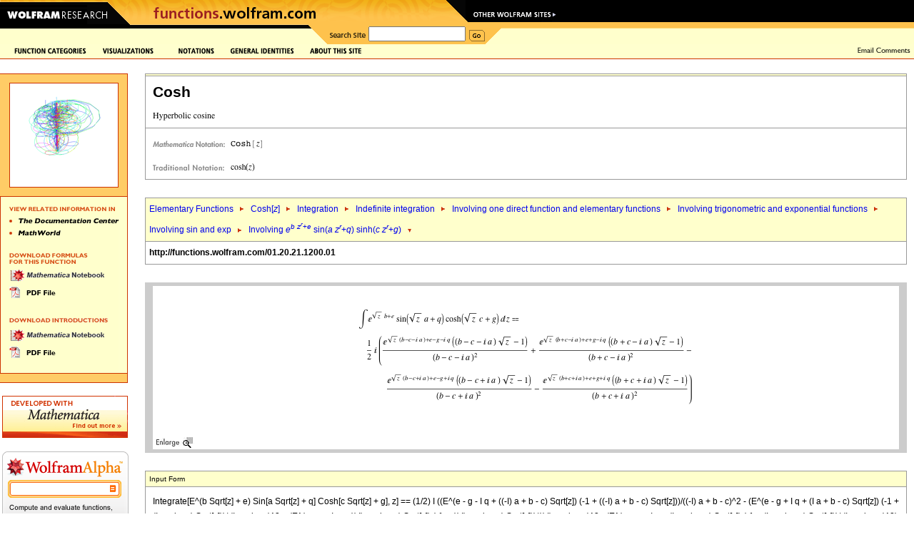

--- FILE ---
content_type: text/html
request_url: https://functions.wolfram.com/ElementaryFunctions/Cosh/21/01/02/20/01/12/0003/
body_size: 73476
content:
<!DOCTYPE HTML PUBLIC "-//W3C//DTD HTML 4.0 Transitional//EN">
<html>
<head>
<meta http-equiv="Content-Type" content="text/html; charset=iso-8859-1">
<title>Hyperbolic cosine integral: Integration (formula 01.20.21.1200)</title>
<meta name='Description' content='Integration' />
<meta name="DC.Subject" scheme="Functions" content="{Cosh, hyperbolic cosine, hyperbolic cosinus, ch, cosh}" />
<meta name="DC.Subject" scheme="Functions" content="Elementary Functions, Cosh[<i>z</i>], Integration, Indefinite integration, Involving one direct function and elementary functions, Involving trigonometric and exponential  functions, Involving sin and exp, Involving <i>e</i><sup><i>b</i> <i>z</i><sup><i>r</i></sup>+<i>e</i></sup> sin(<i>a</i> <i>z</i><sup><i>r</i></sup>+<i>q</i>) sinh(<i>c</i> <i>z</i><sup><i>r</i></sup>+<i>g</i>)" />
<meta name="DC.Subject" scheme="MSC_2000" content="00A22" />
<meta name="DC.Subject" scheme="MSC_2000" content="33-00" />
<meta name="DC.Subject" scheme="MSC_2000" content="26A09" />
<meta name="DC.Subject" scheme="MSC_2000" content="33B10" />
<meta name="DC.Subject" scheme="MSC_2000" content="30E20" />
<link rel="stylesheet" type="text/css" href="/assets/css/functions.css"> 
<script language="JavaScript" type="text/javascript" src="/common/javascript/menu.js"></script>
<script src="/common/javascript/wal/latest/walLoad.js"></script>
</head>
<body style="background:#ffffff; margin:0px; padding:0px">


<!-- begin top header -->


<table border="0" cellspacing="0" cellpadding="0" width="100%">

<tr style="background:#000000 url(); background-repeat: repeat-x;"><td align="left"><img src="/images2003/row1.gif" width="784" height="10" alt="" border="0"></td></tr>
<tr><td align="left" bgcolor="#000000" style="background:#000000 url(/images2003/row2_bg.gif)" class="nobr"><a href="http://www.wolfram.com/"><img src="/images2003/btn_wolfram.gif" width="158" height="24" alt="Wolfram Research" border="0"></a><img src="/images2003/mid-backangle.gif" width="24" height="24" alt="" border="0"><a href="/" target="_top"><img src="/images2003/btn_products.gif" border="0" height="24" width="453" name="functions_home" id="functions_home" alt="functions.wolfram.com"></a><img src="/images2003/row2_backangle.gif" width="22" height="24" alt="" border="0"><a href="http://www.wolfram.com/resources/" target="_top"><img src="/images2003/btn_webresource.gif" border="0" height="24" width="127" name="other" id="other" alt="Other Wolfram Sites"></a></td></tr>
<tr style="background:#ffffcc"><td valign="top">
<table cellpadding="0" cellspacing="0" border="0" width="100%"><tr>
<td valign="top" class="nobr"><img src="/images2003/btm_blackbar.gif" width="182" height="28" alt=""><img src="/images2003/btm_blackbar2.gif" width="250" height="28" alt=""></td><td class="nobr"><img src="/images2003/row3_frontangle.gif" width="27" height="28" alt=""></td>
<td bgcolor="#fec24d"><table cellspacing="0" cellpadding="0" border="0">
<tr><form action="/search/" method="get">
<td valign="middle" class="nobr"><img src="/images2003/btn_search.gif" width="57" height="28" alt="Search Site"></td>
<td valign="middle" class="nobr"><input type="hidden" name="restrict" value="Functions"><input type="text" name="q" size="16"></td>
<td valign="middle" class="nobr"><img src="/common/images2003/spacer.gif" width="5" height="1" alt=""><input type="image" src="/images2003/btn_go.gif" width="22" height="28" alt="Go" border="0" name="search_go_button" id="search_go_button" onMouseOver="javascript:this.src='/images2003/btn_go_over.gif'" onMouseOut="javascript:this.src='/images2003/btn_go.gif'"></td>
</form></tr></table></td>
<td width="100%" style="background:url(/images2003/row3_bg.gif)" class="nobr"><img src="/images2003/row3_backangle.gif" width="28" height="28" alt=""></td>
</tr></table></td></tr>
</table>

<!-- Start table internal page width for content layout -->

<table cellpadding="0" cellspacing="0" border="0" width="100%">

<tr>
<td valign="top"><table cellpadding="0" cellspacing="0" border="0" width="100%"><tr><td valign="top">
<!-- CustomHeaderFile -->
<script language="JavaScript">
<!--
function pop(url) {
	win = window.open(url, 'tCw', 'width=620,height=550,location=1,scrollbars=1,resizable=1');
	if (!win.opener)	{ win.opener = self; }
	if (win.focus)		{ win.focus(); }
}
window.pop = pop;
PreloadImages('/images/frontpage/GraphicsGallery-on.gif','/images/frontpage/Notations-on.gif','/images/frontpage/GeneralIdentities-on.gif','/images/frontpage/AboutThisSite-on.gif','/images/frontpage/SignGuestbook-on.gif','/images/frontpage/EmailComments-on.gif','/images/frontpage/Contribute-on.gif','/images/frontpage/function-categories-on.gif','/images/frontpage/ElementaryFunctions-on.gif','/images/frontpage/Constants-on.gif','/images/frontpage/BesselNew-on.gif','/images/frontpage/Integer-on.gif','/images/frontpage/Polynomials-on.gif','/images/frontpage/Gamma-on.gif','/images/frontpage/HyperF-on.gif','/images/frontpage/Elliptic-on.gif','/images/frontpage/EllipticF-on.gif','/images/frontpage/zeta-on.gif','/images/frontpage/MathieuandSpheroidal-on.gif','/images/frontpage/complex-on.gif','/images/frontpage/numbertf-on.gif','/images/frontpage/generalized-on.gif','/images/frontpage/alpha-on.gif','/images/sidebar/TheMathematicaBook-over.gif','/images/sidebar/MathWorld-over.gif','/images/sidebar/MathematicaNotebook-over.gif','/images/sidebar/PDF-over.gif','/About/images/dropdown/cite-on.gif','/About/images/dropdown/developers-on.gif','/About/images/dropdown/faq-on.gif','/About/images/dropdown/mathematica-on.gif','/About/images/dropdown/overview-on.gif','/About/images/dropdown/vision-on.gif');
//-->
</script>

<table width="100%" border="0" cellpadding="0" cellspacing="0" bgcolor="#ffffce">
  <tr valign="center">
    <td valign="center"><nobr><img src="/images/spacer.gif" alt="" width="20" height="1"><a href="/functions.html" 
onMouseOver="javascript:showLayer('Layer1','FunctionCat','/images/frontpage/function-categories-on.gif');return(true);" 
onMouseOut="javascript:hide2('Layer1','FunctionCat','/images/frontpage/funct-categories.gif');return(true);"><img 
src="/images/frontpage/funct-categories.gif" alt="Function Categories" name="FunctionCat" border="0" id="FunctionCat" 
width="101" height="9"></a><a href="/visualizations.html" 
onMouseOver="MM_swapImage('graphicsgallery','','/images/frontpage/GraphicsGallery-on.gif',1)" 
onMouseOut="MM_swapImgRestore()"><img src="/images/frontpage/GraphicsGallery.gif" alt="Graphics Gallery" 
name="graphicsgallery" width="85" height="9" hspace="22" border="0" id="graphicsgallery"></a><a href="/Notations/" 
onMouseOver="MM_swapImage('Notations','','/images/frontpage/Notations-on.gif',1)" onMouseOut="MM_swapImgRestore()"><img 
src="/images/frontpage/Notations.gif" alt="Notations" name="Notations" width="50" height="9" border="0" 
id="Notations"></a><a href="/GeneralIdentities/" 
onMouseOver="MM_swapImage('genralidentities','','/images/frontpage/GeneralIdentities-on.gif',1)" 
onMouseOut="MM_swapImgRestore()"><img src="/images/frontpage/GeneralIdentities.gif" alt="General Identities" 
name="genralidentities" hspace="22" border="0" id="genralidentities"></a><a href="/About/" onMouseOver="javascript:showLayer('LayerAbout','about','/images/frontpage/AboutThisSite-on.gif');return(true);" onMouseOut="javascript:hide2('LayerAbout','about','/images/frontpage/AboutThisSite.gif');return(true);"><img src="/images/frontpage/AboutThisSite.gif" alt="About This Site" name="about" width="73" height="9" border="0" id="about"></a></nobr></td>
    <td width="100%"><img src="/common/images/spacer.gif" alt="" width="20" height="20"></td>
    <td align="right"><nobr><a href="mailto:comments@functions.wolfram.com" 
onMouseOver="MM_swapImage('email','','/images/frontpage/EmailComments-on.gif',1)" onMouseOut="MM_swapImgRestore()"><img 
src="/images/frontpage/EmailComments.gif" alt="Email Comments" name="email" width="74" height="11" hspace="5" border="0" 
id="email"></a></nobr></td>
  </tr>
  <tr>
    <td bgcolor="#cc3300"><img src="/common/images/spacer.gif" alt="" width="1" height="1"></td>
    <td bgcolor="#cc3300" width="100%"><img src="/common/images/spacer.gif" alt="" width="1" height="1"></td>
    <td bgcolor="#cc3300"><img src="/common/images/spacer.gif" alt="" width="1" height="1"></td>
  </tr>
</table><div name="parent1" id="parent1" style="position:relative; visibility:hidden"><div name="Layer1" id="Layer1" style="left:0; top:0; position:absolute; z-index:2; visibility:hidden" onMouseOver="javascript:showLayer('Layer1','FunctionCat','/images/frontpage/function-categories-on.gif')" onMouseOut="javascript:hide2('Layer1','FunctionCat','/images/frontpage/funct-categories.gif')"><table border="0" cellspacing="0" cellpadding="0"><tr><td bgcolor="#cc3300"><img src="/images/spacer.gif" alt="" width="1" height="1"></td><td bgcolor="#ffffcc"><img src="/common/images/spacer.gif" width="1" height="8" alt=""><br><table border="0" cellspacing="6" cellpadding="0">
            <tr><td><a href="/ElementaryFunctions/" onMouseOver="MM_swapImage('Elementaryf','','/images/frontpage/ElementaryFunctions-on.gif',1)" onMouseOut="MM_swapImgRestore()"><img src="/images/frontpage/ElementaryFunctions.gif" alt="Elementary Functions" name="Elementaryf" width="114" height="10" border="0" id="Elementaryf"></a></td></tr>
            <tr><td><a href="/Constants/" onMouseOver="MM_swapImage('constants','','/images/frontpage/Constants-on.gif',1)" onMouseOut="MM_swapImgRestore()"><img src="/images/frontpage/Constants.gif" alt="Constants" name="constants" width="58" height="10" border="0" id="constants"></a></td></tr>
            <tr><td><a href="/Bessel-TypeFunctions/" 
onMouseOver="MM_swapImage('bessel','','/images/frontpage/BesselNew-on.gif',1)" 
onMouseOut="MM_swapImgRestore()"><img src="/images/frontpage/BesselNew.gif" alt="Bessel-Type 
Functions" name="bessel" width="151" height="10" border="0" id="bessel"></a></td></tr>
            <tr><td><a href="/IntegerFunctions/" onMouseOver="MM_swapImage('integerf','','/images/frontpage/Integer-on.gif',1)" onMouseOut="MM_swapImgRestore()"><img src="/images/frontpage/IntegerF.gif" alt="Integer Functions" name="integerf" width="94" height="10" border="0" id="integerf"></a></td></tr>
            <tr><td><a href="/Polynomials/" onMouseOver="MM_swapImage('poly','','/images/frontpage/Polynomials-on.gif',1)" onMouseOut="MM_swapImgRestore()"><img src="/images/frontpage/Polynomials.gif" alt="Polynomials" name="poly" width="68" height="10" border="0" id="poly"></a></td></tr>
            <tr><td><a href="/GammaBetaErf/" onMouseOver="MM_swapImage('gamma','','/images/frontpage/Gamma-on.gif',1)" onMouseOut="MM_swapImgRestore()"><img src="/images/frontpage/Gamma.gif" alt="Gamma, Beta, Erf" name="gamma" width="97" height="9" border="0" id="gamma"></a></td></tr>
            <tr><td><a href="/HypergeometricFunctions/" onMouseOver="MM_swapImage('hyper','','/images/frontpage/HyperF-on.gif',1)" onMouseOut="MM_swapImgRestore()"><img src="/images/frontpage/HyperF.gif" alt="Hypergeometric Functions" name="hyper" width="137" height="10" border="0" id="hyper"></a></td></tr>
            <tr><td><a href="/EllipticIntegrals/" onMouseOver="MM_swapImage('elliptic','','/images/frontpage/Elliptic-on.gif',1)" onMouseOut="MM_swapImgRestore()"><img src="/images/frontpage/Elliptic.gif" alt="Elliptic Integrals" name="elliptic" width="87" height="10" border="0" id="elliptic"></a></td></tr>
            <tr><td><a href="/EllipticFunctions/" onMouseOver="MM_swapImage('ellipticf','','/images/frontpage/EllipticF-on.gif',1)" onMouseOut="MM_swapImgRestore()"><img src="/images/frontpage/EllipticF.gif" alt="Elliptic Functions" name="ellipticf" width="92" height="10" border="0" id="ellipticf"></a></td></tr>
            <tr><td><a href="/ZetaFunctionsandPolylogarithms/" onMouseOver="MM_swapImage('zeta','','/images/frontpage/zeta-on.gif',1)" onMouseOut="MM_swapImgRestore()"><img src="/images/frontpage/zeta.gif" alt="Zeta Functions and Polylogarithms" name="zeta" width="165" height="10" border="0" id="zeta"></a></td></tr>
            <tr><td><a href="/MathieuandSpheroidalFunctions/" 
onMouseOver="MM_swapImage('mathieu','','/images/frontpage/MathieuandSpheroidal-on.gif',1)" 
onMouseOut="MM_swapImgRestore()"><img src="/images/frontpage/MathieuandSpheroidal.gif" 
alt="Mathieu and Spheroidal Functions" name="mathieu" width="160" height="10" border="0" 
id="mathieu"></a></td></tr>
            <tr><td><a href="/ComplexComponents/" onMouseOver="MM_swapImage('complex','','/images/frontpage/complex-on.gif',1)" onMouseOut="MM_swapImgRestore()"><img src="/images/frontpage/complex.gif" alt="Complex Components" name="complex" width="117" height="10" border="0" id="complex"></a></td></tr>
            <tr><td><a href="/NumberTheoryFunctions/" onMouseOver="MM_swapImage('ntf','','/images/frontpage/numbertf-on.gif',1)" onMouseOut="MM_swapImgRestore()"><img src="/images/frontpage/numbertf.gif" alt="Number Theory Functions" name="ntf" width="136" height="10" border="0" id="ntf"></a></td></tr>
            <tr><td><a href="/GeneralizedFunctions/" onMouseOver="MM_swapImage('gener','','/images/frontpage/generalized-on.gif',1)" onMouseOut="MM_swapImgRestore()"><img src="/images/frontpage/generalized.gif" alt="Generalized Functions" name="gener" width="116" height="7" border="0" id="gener"></a></td></tr>
</table><img src="/common/images/spacer.gif" width="1" height="8" alt=""><br></td>
<td bgcolor="#cc3300"><br><img src="/images/spacer.gif" alt="" width="1" height="1"></td>
</tr>
    <tr>
      <td bgcolor="#cc3300"><img src="/images/spacer.gif" alt="" width="1" height="1"></td>
      <td bgcolor="#cc3300"><img src="/images/spacer.gif" alt="" width="165" height="1"></td>
      <td bgcolor="#cc3300"><img src="/images/spacer.gif" alt="" width="1" height="1"></td>
    </tr>
    <tr>
      <td bgcolor="#ffcc33"><img src="/images/spacer.gif" alt="" width="1" height="10"></td>
      <td bgcolor="#ffcc33"><img src="/images/spacer.gif" alt="" width="165" height="10"></td>
      <td bgcolor="#cc3300"><img src="/images/spacer.gif" alt="" width="1" height="1"></td>
    </tr>
    <tr>
      <td bgcolor="#cc3300"><img src="/images/spacer.gif" alt="" width="1" height="1"></td>
      <td bgcolor="#cc3300"><img src="/images/spacer.gif" alt="" width="165" height="1"></td>
      <td bgcolor="#cc3300"><img src="/images/spacer.gif" alt="" width="1" height="1"></td>
    </tr>
    <tr>
      <td bgcolor="#cc3300"><img src="/images/spacer.gif" alt="" width="1" height="1"></td>
      <td bgcolor="#ffffcc"><a href="/alphabeticalIndex.html" onMouseOver="MM_swapImage('alpha','','/images/frontpage/alpha-on.gif',1)" onMouseOut="MM_swapImgRestore()"><img src="/images/frontpage/alpha.gif" alt="Alphabetical Index" name="alpha" width="131" height="7" hspace="7" vspace="7" border="0" id="alpha"></a></td>
      <td bgcolor="#cc3300"><img src="/images/spacer.gif" alt="" width="1" height="1"></td>
    </tr>
    <tr>
      <td bgcolor="#cc3300"><img src="/images/spacer.gif" alt="" width="1" height="1"></td>
      <td bgcolor="#cc3300"><img src="/images/spacer.gif" alt="" width="165" height="1"></td>
      <td bgcolor="#cc3300"><img src="/images/spacer.gif" alt="" width="1" height="1"></td>
    </tr>
    <tr>
      <td bgcolor="#ffcc33"><img src="/images/spacer.gif" alt="" width="1" height="1"></td>
      <td bgcolor="#ffcc33"><img src="/images/spacer.gif" alt="" width="165" height="30"></td>
      <td bgcolor="#cc3300"><img src="/images/spacer.gif" alt="" width="1" height="1"></td>
    </tr>
    <tr>
      <td bgcolor="#cc3300"><img src="/images/spacer.gif" alt="" width="1" height="1"></td>
      <td bgcolor="#cc3300"><img src="/images/spacer.gif" alt="" width="165" height="1"></td>
      <td bgcolor="#cc3300"><img src="/images/spacer.gif" alt="" width="1" height="1"></td>
    </tr>
  </table></div></div><div name="parentAbout" id="parentAbout" style="position:relative; visibility:hidden"><div name="LayerAbout" id="LayerAbout" style="left:0; top:0; position:absolute; z-index:2; visibility:hidden" onMouseOver="javascript:showLayer('LayerAbout','about','/images/frontpage/AboutThisSite-on.gif')" onMouseOut="javascript:hide2('LayerAbout','about','/images/frontpage/AboutThisSite.gif')"><table cellpadding="0" cellspacing="0" border="0"><tr><td><img src="/images/spacer.gif" alt="" width="425" height="1"></td><td><table border="0" cellspacing="0" cellpadding="0"><tr><td bgcolor="#cc3300"><img src="/images/spacer.gif" alt="" width="1" height="1"></td><td bgcolor="#ffffcc"><img src="/common/images/spacer.gif" width="1" height="8" alt=""><br><table border="0" cellspacing="6" cellpadding="0">
            <tr><td><a href="/About/" onMouseOver="MM_swapImage('AboutOverview','','/About/images/dropdown/overview-on.gif',1)" onMouseOut="MM_swapImgRestore()"><img src="/About/images/dropdown/overview.gif" alt="Overview" id="AboutOverview" name="AboutOverview" width="92" height="10" border="0"></a></td></tr>
            <tr><td><a href="/About/mathematica.html" onMouseOver="MM_swapImage('AboutMathematica','','/About/images/dropdown/mathematica-on.gif',1)" onMouseOut="MM_swapImgRestore()"><img src="/About/images/dropdown/mathematica.gif" alt="Mathematica & This Site" id="AboutMathematica" name="AboutMathematica" width="138" height="10" border="0"></a></td></tr>
            <tr><td><a href="/About/developers.html" onMouseOver="MM_swapImage('AboutDevelopers','','/About/images/dropdown/developers-on.gif',1)" onMouseOut="MM_swapImgRestore()"><img src="/About/images/dropdown/developers.gif" alt="The Developers" id="AboutDevelopers" name="AboutDevelopers" width="92" height="10" border="0"></a></td></tr>
            <tr><td><a href="/About/ourvision.html" onMouseOver="MM_swapImage('AboutVision','','/About/images/dropdown/vision-on.gif',1)" onMouseOut="MM_swapImgRestore()"><img src="/About/images/dropdown/vision.gif" alt="Our Vision" id="AboutVision" name="AboutVision" width="92" height="10" border="0"></a></td></tr>
            <tr><td><a href="/About/citation.html" onMouseOver="MM_swapImage('AboutCite','','/About/images/dropdown/cite-on.gif',1)" onMouseOut="MM_swapImgRestore()"><img src="/About/images/dropdown/cite.gif" alt="How to Cite This Site" id="AboutCite" name="AboutCite" width="125" height="10" border="0"></a></td></tr>
            <tr><td><a href="/About/faq.html" onMouseOver="MM_swapImage('AboutFaq','','/About/images/dropdown/faq-on.gif',1)" onMouseOut="MM_swapImgRestore()"><img src="/About/images/dropdown/faq.gif" alt="FAQs" id="AboutFaq" name="AboutFaq" width="92" height="10" border="0"></a></td></tr>
</table><img src="/common/images/spacer.gif" width="1" height="8" alt=""><br></td>
<td bgcolor="#cc3300"><br><img src="/images/spacer.gif" alt="" width="1" height="1"></td>
</tr>
    <tr>
      <td bgcolor="#cc3300"><img src="/images/spacer.gif" alt="" width="1" height="1"></td>
      <td bgcolor="#cc3300"><img src="/images/spacer.gif" alt="" width="1" height="1"></td>
      <td bgcolor="#cc3300"><img src="/images/spacer.gif" alt="" width="1" height="1"></td>
    </tr>
  </table></td></tr></table></div></div><img src="/common/images/spacer.gif" width="1" height="20" alt=""><br>



<!-- begin body -->

<script language='JavaScript' type='text/javascript' src='/functions.js'></script>


<!-- Start of Main Table -->
<table width='100%' border='0' cellspacing='0' cellpadding='0'><tr><td valign='top'width=''>

<!-- Start of Sidebar -->
<table border='0' cellspacing='0' cellpadding='0'>
  <tr>
    <td valign='top'>
      <table border='0' cellspacing='0' cellpadding='0'>
      <tr><td bgcolor='#CC3300' colspan='5'><img src='/images/spacer.gif' alt='' width='1' height='1'></td></tr>
      <tr>
        <td bgcolor='#FFCC66'><img src='/images/spacer.gif' alt='' width='1' height='12'></td>
        <td bgcolor='#FFCC66'><img src='/images/spacer.gif' alt='' width='12' height='12'></td>
        <td bgcolor='#FFCC66'><img src='/images/spacer.gif' alt='' width='1' height='12'></td>
        <td bgcolor='#FFCC66'><img src='/images/spacer.gif' alt='' width='12' height='12'></td>
        <td bgcolor='#CC3300'><img src='/images/spacer.gif' alt='' width='1' height='12'></td>
      </tr>
      <tr>
        <td bgcolor='#FFCC66'><img src='/images/spacer.gif' alt='' width='1' height='1'></td>
        <td bgcolor='#FFCC66'><img src='/images/spacer.gif' alt='' width='1' height='1'></td>
        <td><table width='100%' border='0' cellpadding='1' cellspacing='0' bgcolor='#CC3300'><tr><td><table width='100%' border='0' cellpadding='0' cellspacing='0' bgcolor='#FFFFFF'><tr><td><img src='/ElementaryFunctions/Cosh/visualizations/sidebarFunctionGraphic.gif' alt='' width='145'></td></tr></table></td></tr></table></td>
        <td bgcolor='#FFCC66'><img src='/images/spacer.gif' alt='' width='1' height='1'></td>
        <td bgcolor='#CC3300'><img src='/images/spacer.gif' alt='' width='1' height='1'></td>
      </tr>
      <tr>
        <td bgcolor='#FFCC66'><img src='/images/spacer.gif' alt='' width='1' height='12'></td>
        <td bgcolor='#FFCC66'><img src='/images/spacer.gif' alt='' width='12' height='12'></td>
        <td bgcolor='#FFCC66'><img src='/images/spacer.gif' alt='' width='1' height='12'></td>
        <td bgcolor='#FFCC66'><img src='/images/spacer.gif' alt='' width='1' height='12'></td>
        <td bgcolor='#CC3300'><img src='/images/spacer.gif' alt='' width='1' height='12'></td>
      </tr>
      <tr><td bgcolor='#CC3300' colspan='5'><img src='/images/spacer.gif' alt='' width='1' height='1'></td></tr>
      <tr>
        <td bgcolor='#CC3300'><img src='/images/spacer.gif' alt='' width='1' height='1'></td>
        <td bgcolor='#FFFFCC'><img src='/images/spacer.gif' alt='' width='1' height='1'></td>
        <td bgcolor='#FFFFCC'><img src='/images/sidebar/ViewRelatedInfo.gif' alt='View Related Information In' width='148' height='30'><br>
            <a href="http://reference.wolfram.com/mathematica/ref/Cosh.html" onMouseOver="MM_swapImage('Documentation','','/images/sidebar/TheDocumentationCenter-over.gif',1)" onMouseOut="MM_swapImgRestore()"><img src="/images/sidebar/TheDocumentationCenter.gif" alt="The Documentation Center" name="Documentation" width="153" height="7" border="0" id="Documentation"></a><br>
            <a href="http://mathworld.wolfram.com/HyperbolicCosine.html" onMouseOver="MM_swapImage('Mathworld','','/images/sidebar/MathWorld-over.gif',1)" onMouseOut="MM_swapImgRestore()"><img src="/images/sidebar/MathWorld.gif" alt="MathWorld" name="Mathworld" width="72" height="7" vspace="10" border="0" id="Mathworld"></a><br><br>
            <img src="/images/sidebar/DownloadFormulas.gif" alt="Download All Formulas For This Function" width="112" height="23"><br>
            <a href="/NB/Cosh.nb" onMouseOver="MM_swapImage('nb','','/images/sidebar/MathematicaNotebook-over.gif',1)" onMouseOut="MM_swapImgRestore()"><img src="/images/sidebar/MathematicaNotebook.gif" alt="Mathematica Notebook" name="nb" width="136" height="17" border="0" id="nb"></a><br>
            <a href="/PDF/Cosh.pdf" onMouseOver="MM_swapImage('PDF','','/images/sidebar/PDF-over.gif',1)" onMouseOut="MM_swapImgRestore()"><img src="/images/sidebar/PDF.gif" alt="PDF File" name="PDF" width="65" height="17" vspace="6" border="0" id="PDF"></a>
            
            <br><br><img src="/images/sidebar/DownloadIntroductions.gif" alt="Download All Introductions For This Function" width="148" height="23"><br> <a href="/introductions/NB/Cosh.nb" onMouseOver="MM_swapImage('nb2','','/images/sidebar/MathematicaNotebook-over.gif',1)" onMouseOut="MM_swapImgRestore()"><img src="/images/sidebar/MathematicaNotebook.gif" alt="Mathematica Notebook" name="nb2" width="136" height="17" border="0" id="nb2"></a><br><a href="/introductions/PDF/Cosh.pdf" onMouseOver="MM_swapImage('PDF2','','/images/sidebar/PDF-over.gif',1)" onMouseOut="MM_swapImgRestore()"><img src="/images/sidebar/PDF.gif" alt="PDF File" name="PDF2" width="65" height="17" vspace="6" border="0" id="PDF2"></a>
            <br><br>
        </td>
        <td bgcolor='#FFFFCE'>&nbsp;</td>
        <td bgcolor='#CC3300'><img src='/images/spacer.gif' alt='' width='1' height='1'></td>
      </tr>
      <tr><td bgcolor='#CC3300' colspan='5'><img src='/images/spacer.gif' alt='' width='1' height='1'></td></tr>
      
      <tr>
        <td bgcolor='#FFCC66'><img src='/images/spacer.gif' alt='' width='1' height='12'></td>
        <td bgcolor='#FFCC66'><img src='/images/spacer.gif' alt='' width='12' height='12'></td>
        <td bgcolor='#FFCC66'><img src='/images/spacer.gif' alt='' width='1' height='12'></td>
        <td bgcolor='#FFCC66'><img src='/images/spacer.gif' alt='' width='1' height='12'></td>
        <td bgcolor='#CC3300'><img src='/images/spacer.gif' alt='' width='1' height='12'></td>
      </tr>
      
      <tr><td bgcolor='#CC3300' colspan='5'><img src='/images/spacer.gif' alt='' width='1' height='1'></td></tr>
      <tr>
        <td colspan='2'></td>
        <td align='right'><!-- img src='/images/sidebar/ViewXML.gif' alt='View Page as XML' width='85' height='19' --></td>
    </tr>
    </table>
    <br>
    <table>
    <tr>
    <td><a href="http://www.wolfram.com/products/mathematica/trial.cgi"><img src='/images/M_TrialAd.gif' alt='Developed with Mathematica -- Download a Free Trial Version' title='Developed with Mathematica -- Download a Free Trial Version' width='176' height='59' border='0'></a>
    </td>
    </tr>
    <tr>
    <td>
&nbsp;
    	<style type="text/css">
	  html, body, form {
	    margin: 0;
	    padding: 0;
	    width: 100%;
	  }
	
	  #calculate {
            position: relative;
            width: 177px;
            height: 110px;
            background: transparent url(/images/alphabox/embed_functions_inside.gif) no-repeat scroll 0 0;
	  }
	
	  #i {
	    position: relative;
            left: 18px;
	    top: 44px;
	    width: 133px;
	    border: 0 none;
	    outline: 0;
            font-size: 11px;
	  }
	
	  #eq {
	    width: 9px;
	    height: 10px;
	    background: transparent;
	    position: absolute;
	    top: 47px;
	    right: 18px;
	    cursor: pointer;
	  }
	</style>
<form id="calculate" action="http://www.wolframalpha.com/input/" method="get" target="_blank" title="Wolfram|Alpha&#8212;Compute and evaluate functions, formulas, graphics, and much more.">
      <input type="text" name="i" id="i" />
      <input type="hidden" name="t" value="efni01" />
      <div id="eq" title="compute"></div>
    </form>
    <script type="text/javascript">
      function submit(){
        document.getElementById('calculate').submit();
      }
	
      var el = document.getElementById('eq');
      if ( el.addEventListener ){
        el.addEventListener('click',submit,false);
      }
      else if ( el.attachEvent ){
        el.attachEvent('onclick',submit);
      }
    </script>
    </td>
    </tr>
    </table>
    <br>
    <br>
    </td>
    <td><img src='/images/spacer.gif' alt='' width='20' height='2'></td>
 </tr>
</table>



<!-- End of Sidebar -->

</td>
<td width='100%' valign='top'>



<table width='100%' cellpadding='0' cellspacing='0' border='0'>
<tr>
 <td bgcolor='#999999'><img src='/images/home/spacer.gif' width='1' height='1' alt='' /><br /></td>
 <td bgcolor='#999999'><img src='/images/home/spacer.gif' width='1' height='1' alt='' /><br /></td>
 <td bgcolor='#999999'><img src='/images/home/spacer.gif' width='1' height='1' alt='' /><br /></td>
</tr>
<tr>
 <td bgcolor='#999999'><img src='/images/home/spacer.gif' width='1' height='1' alt='' /><br /></td>
 <td bgcolor='#ffffcc''>
  <table width='100%' cellpadding='0' cellspacing='0'><tr><td>
    <img src='/images/spacer.gif' alt='' width='2' height='2'>
  </td></tr></table>
 </td>
 <td bgcolor='#999999'><img src='/images/home/spacer.gif' width='1' height='1' alt='' /><br /></td>
<tr>
<tr>
 <td bgcolor='#999999'><img src='/images/home/spacer.gif' width='1' height='1' alt='' /><br /></td>
 <td bgcolor='#999999'><img src='/images/home/spacer.gif' width='1' height='1' alt='' /><br /></td>
 <td bgcolor='#999999'><img src='/images/home/spacer.gif' width='1' height='1' alt='' /><br /></td>
</tr>
<tr>
 <td bgcolor='#999999'><img src='/images/home/spacer.gif' width='1' height='1' alt='' /><br /></td>
 <td>
  <table cellpadding='8'><tr><td class='functionheadertd'>

<div class='functionheader'>Cosh</div>
  <br />
   <img src='/ElementaryFunctions/Cosh/TextHeader/TextHeader.gif' width='88' height='12' border='0' align='absmiddle' />
  </td></tr></table>
 </td>
 <td bgcolor='#999999'><img src='/images/home/spacer.gif' width='1' height='1' alt='' /><br /></td>
<tr>
<tr>
 <td bgcolor='#999999'><img src='/images/home/spacer.gif' width='1' height='1' alt='' /><br /></td>
 <td bgcolor='#999999'><img src='/images/home/spacer.gif' width='1' height='1' alt='' /><br /></td>
 <td bgcolor='#999999'><img src='/images/home/spacer.gif' width='1' height='1' alt='' /><br /></td>
</tr>
<tr>
 <td bgcolor='#999999'><img src='/images/home/spacer.gif' width='1' height='1' alt='' /><br /></td>
 <td>
  <table cellpadding='8' border='0'>
   <tr><td align='left' valign='middle'>
    <a class="functionlink" href="http://www.wolfram.com" target="_blank"><img src='/images/body/math-notation.gif'
     alt='Mathematica Notation' width='105' height='12' border='0' align='middle' /></a>
    <a href="http://reference.wolfram.com/mathematica/ref/Cosh.html"><img src='/ElementaryFunctions/Cosh/StandardFormEquationHeader/StandardFormEquationHeader.gif' width='48' height='12' border='0' align='middle' /></a><br /><br />
    <img src='/images/body/traditional-notation.gif'
     alt='Traditional Notation' width='105' height='12' align='middle' />
<img src='/ElementaryFunctions/Cosh/TraditionalFormEquationHeader/TraditionalFormEquationHeader.gif' width='35' height='12' border='0' align='middle' />
   </td></tr>
  </table>
 </td>
 <td bgcolor='#999999'><img src='/images/home/spacer.gif' width='1' height='1' alt='' /><br /></td>
</tr>
<tr>
<tr>
 <td bgcolor='#999999'><img src='/images/home/spacer.gif' width='1' height='1' alt='' /><br /></td>
 <td bgcolor='#999999'><img src='/images/home/spacer.gif' width='1' height='1' alt='' /><br /></td>
 <td bgcolor='#999999'><img src='/images/home/spacer.gif' width='1' height='1' alt='' /><br /></td>
</tr>

<tr><td bgcolor='#ffffff' colspan='3'>
 <img src='/images/home/clear.gif' width='1' height='25' />
 <br />
</td></tr>
<tr>
 <td bgcolor='#999999'><img src='/images/home/spacer.gif' width='1' height='1' alt='' /><br /></td>
 <td bgcolor='#999999'><img src='/images/home/spacer.gif' width='1' height='1' alt='' /><br /></td>
 <td bgcolor='#999999'><img src='/images/home/spacer.gif' width='1' height='1' alt='' /><br /></td>
</tr>
<tr>
 <td bgcolor='#999999'><img src='/images/home/spacer.gif' width='1' height='1' alt='' /><br /></td>
 <td bgcolor='#ffffcc'>
<table cellpadding="5" cellspacing="0">
<tr>
<td>
<a href="/ElementaryFunctions/" class="LinkTrail">Elementary Functions</a>
<img src="/images/home/LinkTrail-arrow-right.gif" border="0" align="absmiddle" alt="&gt;" width="16" height="12"/>
<a href="/ElementaryFunctions/Cosh" class="LinkTrail">Cosh[<i>z</i>]</a>
<img src="/images/home/LinkTrail-arrow-right.gif" border="0" align="absmiddle" alt="&gt;" width="16" height="12"/>
<a href="/ElementaryFunctions/Cosh/21" class="LinkTrail">Integration</a>
<img src="/images/home/LinkTrail-arrow-right.gif" border="0" align="absmiddle" alt="&gt;" width="16" height="12"/>
<a href="/ElementaryFunctions/Cosh/21/01/02" class="LinkTrail">Indefinite integration</a>
<img src="/images/home/LinkTrail-arrow-right.gif" border="0" align="absmiddle" alt="&gt;" width="16" height="12"/>
<a href="/ElementaryFunctions/Cosh/21/01/02" class="LinkTrail">Involving one direct function and elementary functions</a>
<img src="/images/home/LinkTrail-arrow-right.gif" border="0" align="absmiddle" alt="&gt;" width="16" height="12"/>
<a href="/ElementaryFunctions/Cosh/21/01/02/20" class="LinkTrail">Involving trigonometric and exponential  functions</a>
<img src="/images/home/LinkTrail-arrow-right.gif" border="0" align="absmiddle" alt="&gt;" width="16" height="12"/>
<a href="/ElementaryFunctions/Cosh/21/01/02/20/01" class="LinkTrail">Involving sin and exp</a>
<img src="/images/home/LinkTrail-arrow-right.gif" border="0" align="absmiddle" alt="&gt;" width="16" height="12"/>
<a href="/ElementaryFunctions/Cosh/21/01/02/20/01/12" class="LinkTrail">Involving <i>e</i><sup><i>b</i> <i>z</i><sup><i>r</i></sup>+<i>e</i></sup> sin(<i>a</i> <i>z</i><sup><i>r</i></sup>+<i>q</i>) sinh(<i>c</i> <i>z</i><sup><i>r</i></sup>+<i>g</i>)</a>
<img src="/images/home/LinkTrail-arrow-down.gif" border="0" align="absmiddle" alt="" width="16" height="12"/>
</td>
</tr>
</table>
 </td>
 <td bgcolor='#999999'><img src='/images/home/spacer.gif' width='1' height='1' alt='' /><br /></td>
</tr>
<tr>
 <td bgcolor='#999999'><img src='/images/home/spacer.gif' width='1' height='1' alt='' /><br /></td>
 <td bgcolor='#999999'><img src='/images/home/spacer.gif' width='1' height='1' alt='' /><br /></td>
 <td bgcolor='#999999'><img src='/images/home/spacer.gif' width='1' height='1' alt='' /><br /></td>
</tr>
<tr>
 <td bgcolor='#999999'><img src='/images/home/spacer.gif' width='1' height='1' alt='' /><br /></td>
 <td>
  <table cellpadding='5' cellspacing='0'><tr><td>
   <b><font class='CitationInfo'>http://functions.wolfram.com/01.20.21.1200.01</font></b>
  </td></tr></table>
 </td>
 <td bgcolor='#999999'><img src='/images/home/spacer.gif' width='1' height='1' alt='' /><br /></td>
</tr>
<tr>
 <td bgcolor='#999999'><img src='/images/home/spacer.gif' width='1' height='1' alt='' /><br /></td>
 <td bgcolor='#999999'><img src='/images/home/spacer.gif' width='1' height='1' alt='' /><br /></td>
 <td bgcolor='#999999'><img src='/images/home/spacer.gif' width='1' height='1' alt='' /><br /></td>
</tr>
<tr><td bgcolor='#ffffff' colspan='3'>
 <img src='/images/home/clear.gif' width='1' height='25' />
 <br />
</td></tr>
<tr>
 <td colspan='3'><center>
  <table bgcolor='' cellpadding='2' cellspacing='0' border='0' width='100%'>
<tr>
 <td bgcolor='#cccccc'><img src='/images/home/spacer.gif' width='1' height='1' alt='' /><br /></td>
 <td bgcolor='#cccccc'><img src='/images/home/spacer.gif' width='1' height='1' alt='' /><br /></td>
 <td bgcolor='#cccccc'><img src='/images/home/spacer.gif' width='1' height='1' alt='' /><br /></td>
</tr>
<tr>
 <td bgcolor='#cccccc'><img src='/images/home/spacer.gif' width='1' height='1' alt='' /><br /></td>
 
 <td bgcolor='#ffffff' width='98%'>
  <center>&nbsp;&nbsp;<table cellpadding='0' cellspacing='0' border='0'>
   <tr><td align='left'>     <br />
    <center>
     <img src=/ElementaryFunctions/Cosh/21/01/02/20/01/12/0003/MainEq1.gif height="135" width="467" >
    </center>
    <br />
   </td></tr>
  </table>&nbsp;&nbsp;</center>
  <br />   <a href="javascript:pop('/ElementaryFunctions/Cosh/21/01/02/20/01/12/0003/MainEq1.L.gif')"><img src='/images/citations/enlarge.gif' width='56' height='15' border='0' /></a>
 </td>
 <td bgcolor='#cccccc'><img src='/images/home/spacer.gif' width='1' height='1' alt='' /><br /></td>
</tr>
<tr>
 <td bgcolor='#cccccc'><img src='/images/home/spacer.gif' width='1' height='1' alt='' /><br /></td>
 <td bgcolor='#cccccc'><img src='/images/home/spacer.gif' width='1' height='1' alt='' /><br /></td>
 <td bgcolor='#cccccc'><img src='/images/home/spacer.gif' width='1' height='1' alt='' /><br /></td>
</tr>
  </table>
 </center></td>
</tr>
<tr><td bgcolor='#ffffff' colspan='3'>
 <img src='/images/home/clear.gif' width='1' height='25' />
 <br />
</td></tr>
<tr>
 <td bgcolor='#999999'><img src='/images/home/spacer.gif' width='1' height='1' alt='' /><br /></td>
 <td bgcolor='#999999'><img src='/images/home/spacer.gif' width='1' height='1' alt='' /><br /></td>
 <td bgcolor='#999999'><img src='/images/home/spacer.gif' width='1' height='1' alt='' /><br /></td>
</tr>
<tr>
 <td bgcolor='#999999'><img src='/images/home/spacer.gif' width='1' height='1' alt='' /><br /></td>
 <td bgcolor='#ffffcc'>   <table cellpadding='5' cellspacing='0'><tr><td>
   <font class='CitationLabel' size='-1'>Input Form</font>
  </td></tr></table>
 </td>
 <td bgcolor='#999999'><img src='/images/home/spacer.gif' width='1' height='1' alt='' /><br /></td>
</tr>
<tr>
 <td bgcolor='#999999'><img src='/images/home/spacer.gif' width='1' height='1' alt='' /><br /></td>
 <td bgcolor='#999999'><img src='/images/home/spacer.gif' width='1' height='1' alt='' /><br /></td>
 <td bgcolor='#999999'><img src='/images/home/spacer.gif' width='1' height='1' alt='' /><br /></td>
</tr>
<tr>
 <td bgcolor='#999999'><img src='/images/home/spacer.gif' width='1' height='1' alt='' /><br /></td>
 <td>
  <table cellpadding='10' cellspacing='0'><tr><td>
   <p class='CitationInfo'>Integrate[E^(b Sqrt[z] + e) Sin[a Sqrt[z] + q] Cosh[c Sqrt[z] + g], z] == 
 (1/2) I ((E^(e - g - I q + ((-I) a + b - c) Sqrt[z]) 
     (-1 + ((-I) a + b - c) Sqrt[z]))/((-I) a + b - c)^2 - 
   (E^(e - g + I q + (I a + b - c) Sqrt[z]) (-1 + (I a + b - c) Sqrt[z]))/
    (I a + b - c)^2 + (E^(e + g - I q + ((-I) a + b + c) Sqrt[z]) 
     (-1 + ((-I) a + b + c) Sqrt[z]))/((-I) a + b + c)^2 - 
   (E^(e + g + I q + (I a + b + c) Sqrt[z]) (-1 + (I a + b + c) Sqrt[z]))/
    (I a + b + c)^2)</p>
  </td></tr></table>
 </td>
 <td bgcolor='#999999'><img src='/images/home/spacer.gif' width='1' height='1' alt='' /><br /></td>
</tr>
<tr>
 <td bgcolor='#999999'><img src='/images/home/spacer.gif' width='1' height='1' alt='' /><br /></td>
 <td bgcolor='#999999'><img src='/images/home/spacer.gif' width='1' height='1' alt='' /><br /></td>
 <td bgcolor='#999999'><img src='/images/home/spacer.gif' width='1' height='1' alt='' /><br /></td>
</tr>
<tr><td bgcolor='#ffffff' colspan='3'>
 <img src='/images/home/clear.gif' width='1' height='25' />
 <br />
</td></tr>
<tr>
 <td bgcolor='#999999'><img src='/images/home/spacer.gif' width='1' height='1' alt='' /><br /></td>
 <td bgcolor='#999999'><img src='/images/home/spacer.gif' width='1' height='1' alt='' /><br /></td>
 <td bgcolor='#999999'><img src='/images/home/spacer.gif' width='1' height='1' alt='' /><br /></td>
</tr>
<tr>
 <td bgcolor='#999999'><img src='/images/home/spacer.gif' width='1' height='1' alt='' /><br /></td>
 <td bgcolor='#ffffcc'>   <table cellpadding='5' cellspacing='0'><tr><td>
   <font class='CitationLabel' size='-1'>Standard Form</font>
  </td></tr></table>
 </td>
 <td bgcolor='#999999'><img src='/images/home/spacer.gif' width='1' height='1' alt='' /><br /></td>
</tr>
<tr>
 <td bgcolor='#999999'><img src='/images/home/spacer.gif' width='1' height='1' alt='' /><br /></td>
 <td bgcolor='#999999'><img src='/images/home/spacer.gif' width='1' height='1' alt='' /><br /></td>
 <td bgcolor='#999999'><img src='/images/home/spacer.gif' width='1' height='1' alt='' /><br /></td>
</tr>
<tr>
 <td bgcolor='#999999'><img src='/images/home/spacer.gif' width='1' height='1' alt='' /><br /></td>
 <td>
  <table cellpadding='10' cellspacing='0'><tr><td>
  <p class='CitationInfo'>Cell[BoxData[RowBox[List[RowBox[List[&quot;\[Integral]&quot;, RowBox[List[SuperscriptBox[&quot;\[ExponentialE]&quot;, RowBox[List[RowBox[List[&quot;b&quot;, &quot; &quot;, SqrtBox[&quot;z&quot;]]], &quot;+&quot;, &quot;e&quot;]]], RowBox[List[&quot;Sin&quot;, &quot;[&quot;, RowBox[List[RowBox[List[&quot;a&quot;, &quot; &quot;, SqrtBox[&quot;z&quot;]]], &quot;+&quot;, &quot;q&quot;]], &quot;]&quot;]], RowBox[List[&quot;Cosh&quot;, &quot;[&quot;, RowBox[List[RowBox[List[&quot;c&quot;, &quot; &quot;, SqrtBox[&quot;z&quot;]]], &quot;+&quot;, &quot;g&quot;]], &quot;]&quot;]], RowBox[List[&quot;\[DifferentialD]&quot;, &quot;z&quot;]]]]]], &quot;\[Equal]&quot;, RowBox[List[FractionBox[&quot;1&quot;, &quot;2&quot;], &quot; &quot;, &quot;\[ImaginaryI]&quot;, &quot; &quot;, RowBox[List[&quot;(&quot;, RowBox[List[FractionBox[RowBox[List[SuperscriptBox[&quot;\[ExponentialE]&quot;, RowBox[List[&quot;e&quot;, &quot;-&quot;, &quot;g&quot;, &quot;-&quot;, RowBox[List[&quot;\[ImaginaryI]&quot;, &quot; &quot;, &quot;q&quot;]], &quot;+&quot;, RowBox[List[RowBox[List[&quot;(&quot;, RowBox[List[RowBox[List[RowBox[List[&quot;-&quot;, &quot;\[ImaginaryI]&quot;]], &quot; &quot;, &quot;a&quot;]], &quot;+&quot;, &quot;b&quot;, &quot;-&quot;, &quot;c&quot;]], &quot;)&quot;]], &quot; &quot;, SqrtBox[&quot;z&quot;]]]]]], &quot; &quot;, RowBox[List[&quot;(&quot;, RowBox[List[RowBox[List[&quot;-&quot;, &quot;1&quot;]], &quot;+&quot;, RowBox[List[RowBox[List[&quot;(&quot;, RowBox[List[RowBox[List[RowBox[List[&quot;-&quot;, &quot;\[ImaginaryI]&quot;]], &quot; &quot;, &quot;a&quot;]], &quot;+&quot;, &quot;b&quot;, &quot;-&quot;, &quot;c&quot;]], &quot;)&quot;]], &quot; &quot;, SqrtBox[&quot;z&quot;]]]]], &quot;)&quot;]]]], SuperscriptBox[RowBox[List[&quot;(&quot;, RowBox[List[RowBox[List[RowBox[List[&quot;-&quot;, &quot;\[ImaginaryI]&quot;]], &quot; &quot;, &quot;a&quot;]], &quot;+&quot;, &quot;b&quot;, &quot;-&quot;, &quot;c&quot;]], &quot;)&quot;]], &quot;2&quot;]], &quot;-&quot;, FractionBox[RowBox[List[SuperscriptBox[&quot;\[ExponentialE]&quot;, RowBox[List[&quot;e&quot;, &quot;-&quot;, &quot;g&quot;, &quot;+&quot;, RowBox[List[&quot;\[ImaginaryI]&quot;, &quot; &quot;, &quot;q&quot;]], &quot;+&quot;, RowBox[List[RowBox[List[&quot;(&quot;, RowBox[List[RowBox[List[&quot;\[ImaginaryI]&quot;, &quot; &quot;, &quot;a&quot;]], &quot;+&quot;, &quot;b&quot;, &quot;-&quot;, &quot;c&quot;]], &quot;)&quot;]], &quot; &quot;, SqrtBox[&quot;z&quot;]]]]]], &quot; &quot;, RowBox[List[&quot;(&quot;, RowBox[List[RowBox[List[&quot;-&quot;, &quot;1&quot;]], &quot;+&quot;, RowBox[List[RowBox[List[&quot;(&quot;, RowBox[List[RowBox[List[&quot;\[ImaginaryI]&quot;, &quot; &quot;, &quot;a&quot;]], &quot;+&quot;, &quot;b&quot;, &quot;-&quot;, &quot;c&quot;]], &quot;)&quot;]], &quot; &quot;, SqrtBox[&quot;z&quot;]]]]], &quot;)&quot;]]]], SuperscriptBox[RowBox[List[&quot;(&quot;, RowBox[List[RowBox[List[&quot;\[ImaginaryI]&quot;, &quot; &quot;, &quot;a&quot;]], &quot;+&quot;, &quot;b&quot;, &quot;-&quot;, &quot;c&quot;]], &quot;)&quot;]], &quot;2&quot;]], &quot;+&quot;, FractionBox[RowBox[List[SuperscriptBox[&quot;\[ExponentialE]&quot;, RowBox[List[&quot;e&quot;, &quot;+&quot;, &quot;g&quot;, &quot;-&quot;, RowBox[List[&quot;\[ImaginaryI]&quot;, &quot; &quot;, &quot;q&quot;]], &quot;+&quot;, RowBox[List[RowBox[List[&quot;(&quot;, RowBox[List[RowBox[List[RowBox[List[&quot;-&quot;, &quot;\[ImaginaryI]&quot;]], &quot; &quot;, &quot;a&quot;]], &quot;+&quot;, &quot;b&quot;, &quot;+&quot;, &quot;c&quot;]], &quot;)&quot;]], &quot; &quot;, SqrtBox[&quot;z&quot;]]]]]], &quot; &quot;, RowBox[List[&quot;(&quot;, RowBox[List[RowBox[List[&quot;-&quot;, &quot;1&quot;]], &quot;+&quot;, RowBox[List[RowBox[List[&quot;(&quot;, RowBox[List[RowBox[List[RowBox[List[&quot;-&quot;, &quot;\[ImaginaryI]&quot;]], &quot; &quot;, &quot;a&quot;]], &quot;+&quot;, &quot;b&quot;, &quot;+&quot;, &quot;c&quot;]], &quot;)&quot;]], &quot; &quot;, SqrtBox[&quot;z&quot;]]]]], &quot;)&quot;]]]], SuperscriptBox[RowBox[List[&quot;(&quot;, RowBox[List[RowBox[List[RowBox[List[&quot;-&quot;, &quot;\[ImaginaryI]&quot;]], &quot; &quot;, &quot;a&quot;]], &quot;+&quot;, &quot;b&quot;, &quot;+&quot;, &quot;c&quot;]], &quot;)&quot;]], &quot;2&quot;]], &quot;-&quot;, FractionBox[RowBox[List[SuperscriptBox[&quot;\[ExponentialE]&quot;, RowBox[List[&quot;e&quot;, &quot;+&quot;, &quot;g&quot;, &quot;+&quot;, RowBox[List[&quot;\[ImaginaryI]&quot;, &quot; &quot;, &quot;q&quot;]], &quot;+&quot;, RowBox[List[RowBox[List[&quot;(&quot;, RowBox[List[RowBox[List[&quot;\[ImaginaryI]&quot;, &quot; &quot;, &quot;a&quot;]], &quot;+&quot;, &quot;b&quot;, &quot;+&quot;, &quot;c&quot;]], &quot;)&quot;]], &quot; &quot;, SqrtBox[&quot;z&quot;]]]]]], &quot; &quot;, RowBox[List[&quot;(&quot;, RowBox[List[RowBox[List[&quot;-&quot;, &quot;1&quot;]], &quot;+&quot;, RowBox[List[RowBox[List[&quot;(&quot;, RowBox[List[RowBox[List[&quot;\[ImaginaryI]&quot;, &quot; &quot;, &quot;a&quot;]], &quot;+&quot;, &quot;b&quot;, &quot;+&quot;, &quot;c&quot;]], &quot;)&quot;]], &quot; &quot;, SqrtBox[&quot;z&quot;]]]]], &quot;)&quot;]]]], SuperscriptBox[RowBox[List[&quot;(&quot;, RowBox[List[RowBox[List[&quot;\[ImaginaryI]&quot;, &quot; &quot;, &quot;a&quot;]], &quot;+&quot;, &quot;b&quot;, &quot;+&quot;, &quot;c&quot;]], &quot;)&quot;]], &quot;2&quot;]]]], &quot;)&quot;]]]]]]]]</p>
  </td></tr></table>
 </td>
 <td bgcolor='#999999'><img src='/images/home/spacer.gif' width='1' height='1' alt='' /><br /></td>
</tr>
<tr>
 <td bgcolor='#999999'><img src='/images/home/spacer.gif' width='1' height='1' alt='' /><br /></td>
 <td bgcolor='#999999'><img src='/images/home/spacer.gif' width='1' height='1' alt='' /><br /></td>
 <td bgcolor='#999999'><img src='/images/home/spacer.gif' width='1' height='1' alt='' /><br /></td>
</tr>
<tr><td bgcolor='#ffffff' colspan='3'>
 <img src='/images/home/clear.gif' width='1' height='25' />
 <br />
</td></tr>
<tr>
 <td bgcolor='#999999'><img src='/images/home/spacer.gif' width='1' height='1' alt='' /><br /></td>
 <td bgcolor='#999999'><img src='/images/home/spacer.gif' width='1' height='1' alt='' /><br /></td>
 <td bgcolor='#999999'><img src='/images/home/spacer.gif' width='1' height='1' alt='' /><br /></td>
</tr>
<tr>
 <td bgcolor='#999999'><img src='/images/home/spacer.gif' width='1' height='1' alt='' /><br /></td>
 <td bgcolor='#ffffcc'>   <table cellpadding='5' cellspacing='0'><tr><td>
   <font class='CitationLabel' size='-1'>MathML Form</font>
  </td></tr></table>
 </td>
 <td bgcolor='#999999'><img src='/images/home/spacer.gif' width='1' height='1' alt='' /><br /></td>
</tr>
<tr>
 <td bgcolor='#999999'><img src='/images/home/spacer.gif' width='1' height='1' alt='' /><br /></td>
 <td bgcolor='#999999'><img src='/images/home/spacer.gif' width='1' height='1' alt='' /><br /></td>
 <td bgcolor='#999999'><img src='/images/home/spacer.gif' width='1' height='1' alt='' /><br /></td>
</tr>
<tr>
 <td bgcolor='#999999'><img src='/images/home/spacer.gif' width='1' height='1' alt='' /><br /></td>
 <td>
  <table cellpadding='0' cellspacing='0' width='100%'><tr><td align='right'>
   <a href='http://www.mathmlcentral.com/Tools/FromMathMLURL.jsp?url=http://functions.wolfram.com/ElementaryFunctions/Cosh/21/01/02/20/01/12/0003/mathml.txt&format=GIF' target='top'><img src='/images/citations/rendermathml.gif' width='92' height='13' border='0' /></a>
  </td></tr></table>
 </td>
 <td bgcolor='#999999'><img src='/images/home/spacer.gif' width='1' height='1' alt='' /><br /></td>
</tr>
<tr>
 <td bgcolor='#999999'><img src='/images/home/spacer.gif' width='1' height='1' alt='' /><br /></td>
 <td>
  <table cellpadding='10' cellspacing='0'><tr><td>
  <p class='CitationInfo'>
   &lt;math xmlns='http://www.w3.org/1998/Math/MathML' mathematica:form='TraditionalForm' xmlns:mathematica='http://www.wolfram.com/XML/'&gt;  &lt;semantics&gt;  &lt;mrow&gt;  &lt;mrow&gt;  &lt;mo&gt; &amp;#8747; &lt;/mo&gt;  &lt;mrow&gt;  &lt;mrow&gt;  &lt;msup&gt;  &lt;mi&gt; &amp;#8519; &lt;/mi&gt;  &lt;mrow&gt;  &lt;mrow&gt;  &lt;msqrt&gt;  &lt;mi&gt; z &lt;/mi&gt;  &lt;/msqrt&gt;  &lt;mo&gt; &amp;#8290; &lt;/mo&gt;  &lt;mi&gt; b &lt;/mi&gt;  &lt;/mrow&gt;  &lt;mo&gt; + &lt;/mo&gt;  &lt;mi&gt; e &lt;/mi&gt;  &lt;/mrow&gt;  &lt;/msup&gt;  &lt;mo&gt; &amp;#8290; &lt;/mo&gt;  &lt;mrow&gt;  &lt;mi&gt; sin &lt;/mi&gt;  &lt;mo&gt; &amp;#8289; &lt;/mo&gt;  &lt;mo&gt; ( &lt;/mo&gt;  &lt;mrow&gt;  &lt;mrow&gt;  &lt;msqrt&gt;  &lt;mi&gt; z &lt;/mi&gt;  &lt;/msqrt&gt;  &lt;mo&gt; &amp;#8290; &lt;/mo&gt;  &lt;mi&gt; a &lt;/mi&gt;  &lt;/mrow&gt;  &lt;mo&gt; + &lt;/mo&gt;  &lt;mi&gt; q &lt;/mi&gt;  &lt;/mrow&gt;  &lt;mo&gt; ) &lt;/mo&gt;  &lt;/mrow&gt;  &lt;mo&gt; &amp;#8290; &lt;/mo&gt;  &lt;mrow&gt;  &lt;mi&gt; cosh &lt;/mi&gt;  &lt;mo&gt; &amp;#8289; &lt;/mo&gt;  &lt;mo&gt; ( &lt;/mo&gt;  &lt;mrow&gt;  &lt;mrow&gt;  &lt;msqrt&gt;  &lt;mi&gt; z &lt;/mi&gt;  &lt;/msqrt&gt;  &lt;mo&gt; &amp;#8290; &lt;/mo&gt;  &lt;mi&gt; c &lt;/mi&gt;  &lt;/mrow&gt;  &lt;mo&gt; + &lt;/mo&gt;  &lt;mi&gt; g &lt;/mi&gt;  &lt;/mrow&gt;  &lt;mo&gt; ) &lt;/mo&gt;  &lt;/mrow&gt;  &lt;/mrow&gt;  &lt;mo&gt; &amp;#8290; &lt;/mo&gt;  &lt;mrow&gt;  &lt;mo&gt; &amp;#8518; &lt;/mo&gt;  &lt;mi&gt; z &lt;/mi&gt;  &lt;/mrow&gt;  &lt;/mrow&gt;  &lt;/mrow&gt;  &lt;mo&gt; &amp;#10869; &lt;/mo&gt;  &lt;mrow&gt;  &lt;mfrac&gt;  &lt;mn&gt; 1 &lt;/mn&gt;  &lt;mn&gt; 2 &lt;/mn&gt;  &lt;/mfrac&gt;  &lt;mo&gt; &amp;#8290; &lt;/mo&gt;  &lt;mi&gt; &amp;#8520; &lt;/mi&gt;  &lt;mo&gt; &amp;#8290; &lt;/mo&gt;  &lt;mrow&gt;  &lt;mo&gt; ( &lt;/mo&gt;  &lt;mrow&gt;  &lt;mfrac&gt;  &lt;mrow&gt;  &lt;msup&gt;  &lt;mi&gt; &amp;#8519; &lt;/mi&gt;  &lt;mrow&gt;  &lt;mrow&gt;  &lt;msqrt&gt;  &lt;mi&gt; z &lt;/mi&gt;  &lt;/msqrt&gt;  &lt;mo&gt; &amp;#8290; &lt;/mo&gt;  &lt;mrow&gt;  &lt;mo&gt; ( &lt;/mo&gt;  &lt;mrow&gt;  &lt;mi&gt; b &lt;/mi&gt;  &lt;mo&gt; - &lt;/mo&gt;  &lt;mi&gt; c &lt;/mi&gt;  &lt;mo&gt; - &lt;/mo&gt;  &lt;mrow&gt;  &lt;mi&gt; &amp;#8520; &lt;/mi&gt;  &lt;mo&gt; &amp;#8290; &lt;/mo&gt;  &lt;mi&gt; a &lt;/mi&gt;  &lt;/mrow&gt;  &lt;/mrow&gt;  &lt;mtext&gt;   &lt;/mtext&gt;  &lt;mo&gt; ) &lt;/mo&gt;  &lt;/mrow&gt;  &lt;/mrow&gt;  &lt;mo&gt; + &lt;/mo&gt;  &lt;mi&gt; e &lt;/mi&gt;  &lt;mo&gt; - &lt;/mo&gt;  &lt;mi&gt; g &lt;/mi&gt;  &lt;mo&gt; - &lt;/mo&gt;  &lt;mrow&gt;  &lt;mi&gt; &amp;#8520; &lt;/mi&gt;  &lt;mo&gt; &amp;#8290; &lt;/mo&gt;  &lt;mi&gt; q &lt;/mi&gt;  &lt;/mrow&gt;  &lt;/mrow&gt;  &lt;/msup&gt;  &lt;mo&gt; &amp;#8290; &lt;/mo&gt;  &lt;mrow&gt;  &lt;mo&gt; ( &lt;/mo&gt;  &lt;mrow&gt;  &lt;mrow&gt;  &lt;mrow&gt;  &lt;mo&gt; ( &lt;/mo&gt;  &lt;mrow&gt;  &lt;mi&gt; b &lt;/mi&gt;  &lt;mo&gt; - &lt;/mo&gt;  &lt;mi&gt; c &lt;/mi&gt;  &lt;mo&gt; - &lt;/mo&gt;  &lt;mrow&gt;  &lt;mi&gt; &amp;#8520; &lt;/mi&gt;  &lt;mo&gt; &amp;#8290; &lt;/mo&gt;  &lt;mi&gt; a &lt;/mi&gt;  &lt;/mrow&gt;  &lt;/mrow&gt;  &lt;mtext&gt;   &lt;/mtext&gt;  &lt;mo&gt; ) &lt;/mo&gt;  &lt;/mrow&gt;  &lt;mo&gt; &amp;#8290; &lt;/mo&gt;  &lt;msqrt&gt;  &lt;mi&gt; z &lt;/mi&gt;  &lt;/msqrt&gt;  &lt;/mrow&gt;  &lt;mo&gt; - &lt;/mo&gt;  &lt;mn&gt; 1 &lt;/mn&gt;  &lt;/mrow&gt;  &lt;mo&gt; ) &lt;/mo&gt;  &lt;/mrow&gt;  &lt;/mrow&gt;  &lt;msup&gt;  &lt;mrow&gt;  &lt;mo&gt; ( &lt;/mo&gt;  &lt;mrow&gt;  &lt;mi&gt; b &lt;/mi&gt;  &lt;mo&gt; - &lt;/mo&gt;  &lt;mi&gt; c &lt;/mi&gt;  &lt;mo&gt; - &lt;/mo&gt;  &lt;mrow&gt;  &lt;mi&gt; &amp;#8520; &lt;/mi&gt;  &lt;mo&gt; &amp;#8290; &lt;/mo&gt;  &lt;mi&gt; a &lt;/mi&gt;  &lt;/mrow&gt;  &lt;/mrow&gt;  &lt;mtext&gt;   &lt;/mtext&gt;  &lt;mo&gt; ) &lt;/mo&gt;  &lt;/mrow&gt;  &lt;mn&gt; 2 &lt;/mn&gt;  &lt;/msup&gt;  &lt;/mfrac&gt;  &lt;mo&gt; + &lt;/mo&gt;  &lt;mfrac&gt;  &lt;mrow&gt;  &lt;msup&gt;  &lt;mi&gt; &amp;#8519; &lt;/mi&gt;  &lt;mrow&gt;  &lt;mrow&gt;  &lt;msqrt&gt;  &lt;mi&gt; z &lt;/mi&gt;  &lt;/msqrt&gt;  &lt;mo&gt; &amp;#8290; &lt;/mo&gt;  &lt;mrow&gt;  &lt;mo&gt; ( &lt;/mo&gt;  &lt;mrow&gt;  &lt;mi&gt; b &lt;/mi&gt;  &lt;mo&gt; + &lt;/mo&gt;  &lt;mi&gt; c &lt;/mi&gt;  &lt;mo&gt; - &lt;/mo&gt;  &lt;mrow&gt;  &lt;mi&gt; &amp;#8520; &lt;/mi&gt;  &lt;mo&gt; &amp;#8290; &lt;/mo&gt;  &lt;mi&gt; a &lt;/mi&gt;  &lt;/mrow&gt;  &lt;/mrow&gt;  &lt;mtext&gt;   &lt;/mtext&gt;  &lt;mo&gt; ) &lt;/mo&gt;  &lt;/mrow&gt;  &lt;/mrow&gt;  &lt;mo&gt; + &lt;/mo&gt;  &lt;mi&gt; e &lt;/mi&gt;  &lt;mo&gt; + &lt;/mo&gt;  &lt;mi&gt; g &lt;/mi&gt;  &lt;mo&gt; - &lt;/mo&gt;  &lt;mrow&gt;  &lt;mi&gt; &amp;#8520; &lt;/mi&gt;  &lt;mo&gt; &amp;#8290; &lt;/mo&gt;  &lt;mi&gt; q &lt;/mi&gt;  &lt;/mrow&gt;  &lt;/mrow&gt;  &lt;/msup&gt;  &lt;mo&gt; &amp;#8290; &lt;/mo&gt;  &lt;mrow&gt;  &lt;mo&gt; ( &lt;/mo&gt;  &lt;mrow&gt;  &lt;mrow&gt;  &lt;mrow&gt;  &lt;mo&gt; ( &lt;/mo&gt;  &lt;mrow&gt;  &lt;mi&gt; b &lt;/mi&gt;  &lt;mo&gt; + &lt;/mo&gt;  &lt;mi&gt; c &lt;/mi&gt;  &lt;mo&gt; - &lt;/mo&gt;  &lt;mrow&gt;  &lt;mi&gt; &amp;#8520; &lt;/mi&gt;  &lt;mo&gt; &amp;#8290; &lt;/mo&gt;  &lt;mi&gt; a &lt;/mi&gt;  &lt;/mrow&gt;  &lt;/mrow&gt;  &lt;mtext&gt;   &lt;/mtext&gt;  &lt;mo&gt; ) &lt;/mo&gt;  &lt;/mrow&gt;  &lt;mo&gt; &amp;#8290; &lt;/mo&gt;  &lt;msqrt&gt;  &lt;mi&gt; z &lt;/mi&gt;  &lt;/msqrt&gt;  &lt;/mrow&gt;  &lt;mo&gt; - &lt;/mo&gt;  &lt;mn&gt; 1 &lt;/mn&gt;  &lt;/mrow&gt;  &lt;mo&gt; ) &lt;/mo&gt;  &lt;/mrow&gt;  &lt;/mrow&gt;  &lt;msup&gt;  &lt;mrow&gt;  &lt;mo&gt; ( &lt;/mo&gt;  &lt;mrow&gt;  &lt;mi&gt; b &lt;/mi&gt;  &lt;mo&gt; + &lt;/mo&gt;  &lt;mi&gt; c &lt;/mi&gt;  &lt;mo&gt; - &lt;/mo&gt;  &lt;mrow&gt;  &lt;mi&gt; &amp;#8520; &lt;/mi&gt;  &lt;mo&gt; &amp;#8290; &lt;/mo&gt;  &lt;mi&gt; a &lt;/mi&gt;  &lt;/mrow&gt;  &lt;/mrow&gt;  &lt;mtext&gt;   &lt;/mtext&gt;  &lt;mo&gt; ) &lt;/mo&gt;  &lt;/mrow&gt;  &lt;mn&gt; 2 &lt;/mn&gt;  &lt;/msup&gt;  &lt;/mfrac&gt;  &lt;mo&gt; - &lt;/mo&gt;  &lt;mfrac&gt;  &lt;mrow&gt;  &lt;msup&gt;  &lt;mi&gt; &amp;#8519; &lt;/mi&gt;  &lt;mrow&gt;  &lt;mrow&gt;  &lt;msqrt&gt;  &lt;mi&gt; z &lt;/mi&gt;  &lt;/msqrt&gt;  &lt;mo&gt; &amp;#8290; &lt;/mo&gt;  &lt;mrow&gt;  &lt;mo&gt; ( &lt;/mo&gt;  &lt;mrow&gt;  &lt;mi&gt; b &lt;/mi&gt;  &lt;mo&gt; - &lt;/mo&gt;  &lt;mi&gt; c &lt;/mi&gt;  &lt;mo&gt; + &lt;/mo&gt;  &lt;mrow&gt;  &lt;mi&gt; &amp;#8520; &lt;/mi&gt;  &lt;mo&gt; &amp;#8290; &lt;/mo&gt;  &lt;mi&gt; a &lt;/mi&gt;  &lt;/mrow&gt;  &lt;/mrow&gt;  &lt;mtext&gt;   &lt;/mtext&gt;  &lt;mo&gt; ) &lt;/mo&gt;  &lt;/mrow&gt;  &lt;/mrow&gt;  &lt;mo&gt; + &lt;/mo&gt;  &lt;mi&gt; e &lt;/mi&gt;  &lt;mo&gt; - &lt;/mo&gt;  &lt;mi&gt; g &lt;/mi&gt;  &lt;mo&gt; + &lt;/mo&gt;  &lt;mrow&gt;  &lt;mi&gt; &amp;#8520; &lt;/mi&gt;  &lt;mo&gt; &amp;#8290; &lt;/mo&gt;  &lt;mi&gt; q &lt;/mi&gt;  &lt;/mrow&gt;  &lt;/mrow&gt;  &lt;/msup&gt;  &lt;mo&gt; &amp;#8290; &lt;/mo&gt;  &lt;mrow&gt;  &lt;mo&gt; ( &lt;/mo&gt;  &lt;mrow&gt;  &lt;mrow&gt;  &lt;mrow&gt;  &lt;mo&gt; ( &lt;/mo&gt;  &lt;mrow&gt;  &lt;mi&gt; b &lt;/mi&gt;  &lt;mo&gt; - &lt;/mo&gt;  &lt;mi&gt; c &lt;/mi&gt;  &lt;mo&gt; + &lt;/mo&gt;  &lt;mrow&gt;  &lt;mi&gt; &amp;#8520; &lt;/mi&gt;  &lt;mo&gt; &amp;#8290; &lt;/mo&gt;  &lt;mi&gt; a &lt;/mi&gt;  &lt;/mrow&gt;  &lt;/mrow&gt;  &lt;mtext&gt;   &lt;/mtext&gt;  &lt;mo&gt; ) &lt;/mo&gt;  &lt;/mrow&gt;  &lt;mo&gt; &amp;#8290; &lt;/mo&gt;  &lt;msqrt&gt;  &lt;mi&gt; z &lt;/mi&gt;  &lt;/msqrt&gt;  &lt;/mrow&gt;  &lt;mo&gt; - &lt;/mo&gt;  &lt;mn&gt; 1 &lt;/mn&gt;  &lt;/mrow&gt;  &lt;mo&gt; ) &lt;/mo&gt;  &lt;/mrow&gt;  &lt;/mrow&gt;  &lt;msup&gt;  &lt;mrow&gt;  &lt;mo&gt; ( &lt;/mo&gt;  &lt;mrow&gt;  &lt;mi&gt; b &lt;/mi&gt;  &lt;mo&gt; - &lt;/mo&gt;  &lt;mi&gt; c &lt;/mi&gt;  &lt;mo&gt; + &lt;/mo&gt;  &lt;mrow&gt;  &lt;mi&gt; &amp;#8520; &lt;/mi&gt;  &lt;mo&gt; &amp;#8290; &lt;/mo&gt;  &lt;mi&gt; a &lt;/mi&gt;  &lt;/mrow&gt;  &lt;/mrow&gt;  &lt;mtext&gt;   &lt;/mtext&gt;  &lt;mo&gt; ) &lt;/mo&gt;  &lt;/mrow&gt;  &lt;mn&gt; 2 &lt;/mn&gt;  &lt;/msup&gt;  &lt;/mfrac&gt;  &lt;mo&gt; - &lt;/mo&gt;  &lt;mfrac&gt;  &lt;mrow&gt;  &lt;msup&gt;  &lt;mi&gt; &amp;#8519; &lt;/mi&gt;  &lt;mrow&gt;  &lt;mrow&gt;  &lt;msqrt&gt;  &lt;mi&gt; z &lt;/mi&gt;  &lt;/msqrt&gt;  &lt;mo&gt; &amp;#8290; &lt;/mo&gt;  &lt;mrow&gt;  &lt;mo&gt; ( &lt;/mo&gt;  &lt;mrow&gt;  &lt;mi&gt; b &lt;/mi&gt;  &lt;mo&gt; + &lt;/mo&gt;  &lt;mi&gt; c &lt;/mi&gt;  &lt;mo&gt; + &lt;/mo&gt;  &lt;mrow&gt;  &lt;mi&gt; &amp;#8520; &lt;/mi&gt;  &lt;mo&gt; &amp;#8290; &lt;/mo&gt;  &lt;mi&gt; a &lt;/mi&gt;  &lt;/mrow&gt;  &lt;/mrow&gt;  &lt;mtext&gt;   &lt;/mtext&gt;  &lt;mo&gt; ) &lt;/mo&gt;  &lt;/mrow&gt;  &lt;/mrow&gt;  &lt;mo&gt; + &lt;/mo&gt;  &lt;mi&gt; e &lt;/mi&gt;  &lt;mo&gt; + &lt;/mo&gt;  &lt;mi&gt; g &lt;/mi&gt;  &lt;mo&gt; + &lt;/mo&gt;  &lt;mrow&gt;  &lt;mi&gt; &amp;#8520; &lt;/mi&gt;  &lt;mo&gt; &amp;#8290; &lt;/mo&gt;  &lt;mi&gt; q &lt;/mi&gt;  &lt;/mrow&gt;  &lt;/mrow&gt;  &lt;/msup&gt;  &lt;mo&gt; &amp;#8290; &lt;/mo&gt;  &lt;mrow&gt;  &lt;mo&gt; ( &lt;/mo&gt;  &lt;mrow&gt;  &lt;mrow&gt;  &lt;mrow&gt;  &lt;mo&gt; ( &lt;/mo&gt;  &lt;mrow&gt;  &lt;mi&gt; b &lt;/mi&gt;  &lt;mo&gt; + &lt;/mo&gt;  &lt;mi&gt; c &lt;/mi&gt;  &lt;mo&gt; + &lt;/mo&gt;  &lt;mrow&gt;  &lt;mi&gt; &amp;#8520; &lt;/mi&gt;  &lt;mo&gt; &amp;#8290; &lt;/mo&gt;  &lt;mi&gt; a &lt;/mi&gt;  &lt;/mrow&gt;  &lt;/mrow&gt;  &lt;mtext&gt;   &lt;/mtext&gt;  &lt;mo&gt; ) &lt;/mo&gt;  &lt;/mrow&gt;  &lt;mo&gt; &amp;#8290; &lt;/mo&gt;  &lt;msqrt&gt;  &lt;mi&gt; z &lt;/mi&gt;  &lt;/msqrt&gt;  &lt;/mrow&gt;  &lt;mo&gt; - &lt;/mo&gt;  &lt;mn&gt; 1 &lt;/mn&gt;  &lt;/mrow&gt;  &lt;mo&gt; ) &lt;/mo&gt;  &lt;/mrow&gt;  &lt;/mrow&gt;  &lt;msup&gt;  &lt;mrow&gt;  &lt;mo&gt; ( &lt;/mo&gt;  &lt;mrow&gt;  &lt;mi&gt; b &lt;/mi&gt;  &lt;mo&gt; + &lt;/mo&gt;  &lt;mi&gt; c &lt;/mi&gt;  &lt;mo&gt; + &lt;/mo&gt;  &lt;mrow&gt;  &lt;mi&gt; &amp;#8520; &lt;/mi&gt;  &lt;mo&gt; &amp;#8290; &lt;/mo&gt;  &lt;mi&gt; a &lt;/mi&gt;  &lt;/mrow&gt;  &lt;/mrow&gt;  &lt;mtext&gt;   &lt;/mtext&gt;  &lt;mo&gt; ) &lt;/mo&gt;  &lt;/mrow&gt;  &lt;mn&gt; 2 &lt;/mn&gt;  &lt;/msup&gt;  &lt;/mfrac&gt;  &lt;/mrow&gt;  &lt;mo&gt; ) &lt;/mo&gt;  &lt;/mrow&gt;  &lt;/mrow&gt;  &lt;/mrow&gt;  &lt;annotation-xml encoding='MathML-Content'&gt;  &lt;apply&gt;  &lt;eq /&gt;  &lt;apply&gt;  &lt;int /&gt;  &lt;bvar&gt;  &lt;ci&gt; z &lt;/ci&gt;  &lt;/bvar&gt;  &lt;apply&gt;  &lt;times /&gt;  &lt;apply&gt;  &lt;power /&gt;  &lt;exponentiale /&gt;  &lt;apply&gt;  &lt;plus /&gt;  &lt;apply&gt;  &lt;times /&gt;  &lt;apply&gt;  &lt;power /&gt;  &lt;ci&gt; z &lt;/ci&gt;  &lt;cn type='rational'&gt; 1 &lt;sep /&gt; 2 &lt;/cn&gt;  &lt;/apply&gt;  &lt;ci&gt; b &lt;/ci&gt;  &lt;/apply&gt;  &lt;ci&gt; e &lt;/ci&gt;  &lt;/apply&gt;  &lt;/apply&gt;  &lt;apply&gt;  &lt;sin /&gt;  &lt;apply&gt;  &lt;plus /&gt;  &lt;apply&gt;  &lt;times /&gt;  &lt;apply&gt;  &lt;power /&gt;  &lt;ci&gt; z &lt;/ci&gt;  &lt;cn type='rational'&gt; 1 &lt;sep /&gt; 2 &lt;/cn&gt;  &lt;/apply&gt;  &lt;ci&gt; a &lt;/ci&gt;  &lt;/apply&gt;  &lt;ci&gt; q &lt;/ci&gt;  &lt;/apply&gt;  &lt;/apply&gt;  &lt;apply&gt;  &lt;cosh /&gt;  &lt;apply&gt;  &lt;plus /&gt;  &lt;apply&gt;  &lt;times /&gt;  &lt;apply&gt;  &lt;power /&gt;  &lt;ci&gt; z &lt;/ci&gt;  &lt;cn type='rational'&gt; 1 &lt;sep /&gt; 2 &lt;/cn&gt;  &lt;/apply&gt;  &lt;ci&gt; c &lt;/ci&gt;  &lt;/apply&gt;  &lt;ci&gt; g &lt;/ci&gt;  &lt;/apply&gt;  &lt;/apply&gt;  &lt;/apply&gt;  &lt;/apply&gt;  &lt;apply&gt;  &lt;times /&gt;  &lt;cn type='rational'&gt; 1 &lt;sep /&gt; 2 &lt;/cn&gt;  &lt;imaginaryi /&gt;  &lt;apply&gt;  &lt;plus /&gt;  &lt;apply&gt;  &lt;times /&gt;  &lt;apply&gt;  &lt;power /&gt;  &lt;exponentiale /&gt;  &lt;apply&gt;  &lt;plus /&gt;  &lt;apply&gt;  &lt;times /&gt;  &lt;apply&gt;  &lt;power /&gt;  &lt;ci&gt; z &lt;/ci&gt;  &lt;cn type='rational'&gt; 1 &lt;sep /&gt; 2 &lt;/cn&gt;  &lt;/apply&gt;  &lt;apply&gt;  &lt;plus /&gt;  &lt;ci&gt; b &lt;/ci&gt;  &lt;apply&gt;  &lt;times /&gt;  &lt;cn type='integer'&gt; -1 &lt;/cn&gt;  &lt;ci&gt; c &lt;/ci&gt;  &lt;/apply&gt;  &lt;apply&gt;  &lt;times /&gt;  &lt;cn type='integer'&gt; -1 &lt;/cn&gt;  &lt;apply&gt;  &lt;times /&gt;  &lt;imaginaryi /&gt;  &lt;ci&gt; a &lt;/ci&gt;  &lt;/apply&gt;  &lt;/apply&gt;  &lt;/apply&gt;  &lt;/apply&gt;  &lt;ci&gt; e &lt;/ci&gt;  &lt;apply&gt;  &lt;times /&gt;  &lt;cn type='integer'&gt; -1 &lt;/cn&gt;  &lt;ci&gt; g &lt;/ci&gt;  &lt;/apply&gt;  &lt;apply&gt;  &lt;times /&gt;  &lt;cn type='integer'&gt; -1 &lt;/cn&gt;  &lt;apply&gt;  &lt;times /&gt;  &lt;imaginaryi /&gt;  &lt;ci&gt; q &lt;/ci&gt;  &lt;/apply&gt;  &lt;/apply&gt;  &lt;/apply&gt;  &lt;/apply&gt;  &lt;apply&gt;  &lt;plus /&gt;  &lt;apply&gt;  &lt;times /&gt;  &lt;apply&gt;  &lt;plus /&gt;  &lt;ci&gt; b &lt;/ci&gt;  &lt;apply&gt;  &lt;times /&gt;  &lt;cn type='integer'&gt; -1 &lt;/cn&gt;  &lt;ci&gt; c &lt;/ci&gt;  &lt;/apply&gt;  &lt;apply&gt;  &lt;times /&gt;  &lt;cn type='integer'&gt; -1 &lt;/cn&gt;  &lt;apply&gt;  &lt;times /&gt;  &lt;imaginaryi /&gt;  &lt;ci&gt; a &lt;/ci&gt;  &lt;/apply&gt;  &lt;/apply&gt;  &lt;/apply&gt;  &lt;apply&gt;  &lt;power /&gt;  &lt;ci&gt; z &lt;/ci&gt;  &lt;cn type='rational'&gt; 1 &lt;sep /&gt; 2 &lt;/cn&gt;  &lt;/apply&gt;  &lt;/apply&gt;  &lt;cn type='integer'&gt; -1 &lt;/cn&gt;  &lt;/apply&gt;  &lt;apply&gt;  &lt;power /&gt;  &lt;apply&gt;  &lt;power /&gt;  &lt;apply&gt;  &lt;plus /&gt;  &lt;ci&gt; b &lt;/ci&gt;  &lt;apply&gt;  &lt;times /&gt;  &lt;cn type='integer'&gt; -1 &lt;/cn&gt;  &lt;ci&gt; c &lt;/ci&gt;  &lt;/apply&gt;  &lt;apply&gt;  &lt;times /&gt;  &lt;cn type='integer'&gt; -1 &lt;/cn&gt;  &lt;apply&gt;  &lt;times /&gt;  &lt;imaginaryi /&gt;  &lt;ci&gt; a &lt;/ci&gt;  &lt;/apply&gt;  &lt;/apply&gt;  &lt;/apply&gt;  &lt;cn type='integer'&gt; 2 &lt;/cn&gt;  &lt;/apply&gt;  &lt;cn type='integer'&gt; -1 &lt;/cn&gt;  &lt;/apply&gt;  &lt;/apply&gt;  &lt;apply&gt;  &lt;times /&gt;  &lt;apply&gt;  &lt;power /&gt;  &lt;exponentiale /&gt;  &lt;apply&gt;  &lt;plus /&gt;  &lt;apply&gt;  &lt;times /&gt;  &lt;apply&gt;  &lt;power /&gt;  &lt;ci&gt; z &lt;/ci&gt;  &lt;cn type='rational'&gt; 1 &lt;sep /&gt; 2 &lt;/cn&gt;  &lt;/apply&gt;  &lt;apply&gt;  &lt;plus /&gt;  &lt;ci&gt; b &lt;/ci&gt;  &lt;ci&gt; c &lt;/ci&gt;  &lt;apply&gt;  &lt;times /&gt;  &lt;cn type='integer'&gt; -1 &lt;/cn&gt;  &lt;apply&gt;  &lt;times /&gt;  &lt;imaginaryi /&gt;  &lt;ci&gt; a &lt;/ci&gt;  &lt;/apply&gt;  &lt;/apply&gt;  &lt;/apply&gt;  &lt;/apply&gt;  &lt;ci&gt; e &lt;/ci&gt;  &lt;ci&gt; g &lt;/ci&gt;  &lt;apply&gt;  &lt;times /&gt;  &lt;cn type='integer'&gt; -1 &lt;/cn&gt;  &lt;apply&gt;  &lt;times /&gt;  &lt;imaginaryi /&gt;  &lt;ci&gt; q &lt;/ci&gt;  &lt;/apply&gt;  &lt;/apply&gt;  &lt;/apply&gt;  &lt;/apply&gt;  &lt;apply&gt;  &lt;plus /&gt;  &lt;apply&gt;  &lt;times /&gt;  &lt;apply&gt;  &lt;plus /&gt;  &lt;ci&gt; b &lt;/ci&gt;  &lt;ci&gt; c &lt;/ci&gt;  &lt;apply&gt;  &lt;times /&gt;  &lt;cn type='integer'&gt; -1 &lt;/cn&gt;  &lt;apply&gt;  &lt;times /&gt;  &lt;imaginaryi /&gt;  &lt;ci&gt; a &lt;/ci&gt;  &lt;/apply&gt;  &lt;/apply&gt;  &lt;/apply&gt;  &lt;apply&gt;  &lt;power /&gt;  &lt;ci&gt; z &lt;/ci&gt;  &lt;cn type='rational'&gt; 1 &lt;sep /&gt; 2 &lt;/cn&gt;  &lt;/apply&gt;  &lt;/apply&gt;  &lt;cn type='integer'&gt; -1 &lt;/cn&gt;  &lt;/apply&gt;  &lt;apply&gt;  &lt;power /&gt;  &lt;apply&gt;  &lt;power /&gt;  &lt;apply&gt;  &lt;plus /&gt;  &lt;ci&gt; b &lt;/ci&gt;  &lt;ci&gt; c &lt;/ci&gt;  &lt;apply&gt;  &lt;times /&gt;  &lt;cn type='integer'&gt; -1 &lt;/cn&gt;  &lt;apply&gt;  &lt;times /&gt;  &lt;imaginaryi /&gt;  &lt;ci&gt; a &lt;/ci&gt;  &lt;/apply&gt;  &lt;/apply&gt;  &lt;/apply&gt;  &lt;cn type='integer'&gt; 2 &lt;/cn&gt;  &lt;/apply&gt;  &lt;cn type='integer'&gt; -1 &lt;/cn&gt;  &lt;/apply&gt;  &lt;/apply&gt;  &lt;apply&gt;  &lt;times /&gt;  &lt;cn type='integer'&gt; -1 &lt;/cn&gt;  &lt;apply&gt;  &lt;times /&gt;  &lt;apply&gt;  &lt;power /&gt;  &lt;exponentiale /&gt;  &lt;apply&gt;  &lt;plus /&gt;  &lt;apply&gt;  &lt;times /&gt;  &lt;apply&gt;  &lt;power /&gt;  &lt;ci&gt; z &lt;/ci&gt;  &lt;cn type='rational'&gt; 1 &lt;sep /&gt; 2 &lt;/cn&gt;  &lt;/apply&gt;  &lt;apply&gt;  &lt;plus /&gt;  &lt;ci&gt; b &lt;/ci&gt;  &lt;apply&gt;  &lt;times /&gt;  &lt;cn type='integer'&gt; -1 &lt;/cn&gt;  &lt;ci&gt; c &lt;/ci&gt;  &lt;/apply&gt;  &lt;apply&gt;  &lt;times /&gt;  &lt;imaginaryi /&gt;  &lt;ci&gt; a &lt;/ci&gt;  &lt;/apply&gt;  &lt;/apply&gt;  &lt;/apply&gt;  &lt;ci&gt; e &lt;/ci&gt;  &lt;apply&gt;  &lt;times /&gt;  &lt;cn type='integer'&gt; -1 &lt;/cn&gt;  &lt;ci&gt; g &lt;/ci&gt;  &lt;/apply&gt;  &lt;apply&gt;  &lt;times /&gt;  &lt;imaginaryi /&gt;  &lt;ci&gt; q &lt;/ci&gt;  &lt;/apply&gt;  &lt;/apply&gt;  &lt;/apply&gt;  &lt;apply&gt;  &lt;plus /&gt;  &lt;apply&gt;  &lt;times /&gt;  &lt;apply&gt;  &lt;plus /&gt;  &lt;ci&gt; b &lt;/ci&gt;  &lt;apply&gt;  &lt;times /&gt;  &lt;cn type='integer'&gt; -1 &lt;/cn&gt;  &lt;ci&gt; c &lt;/ci&gt;  &lt;/apply&gt;  &lt;apply&gt;  &lt;times /&gt;  &lt;imaginaryi /&gt;  &lt;ci&gt; a &lt;/ci&gt;  &lt;/apply&gt;  &lt;/apply&gt;  &lt;apply&gt;  &lt;power /&gt;  &lt;ci&gt; z &lt;/ci&gt;  &lt;cn type='rational'&gt; 1 &lt;sep /&gt; 2 &lt;/cn&gt;  &lt;/apply&gt;  &lt;/apply&gt;  &lt;cn type='integer'&gt; -1 &lt;/cn&gt;  &lt;/apply&gt;  &lt;apply&gt;  &lt;power /&gt;  &lt;apply&gt;  &lt;power /&gt;  &lt;apply&gt;  &lt;plus /&gt;  &lt;ci&gt; b &lt;/ci&gt;  &lt;apply&gt;  &lt;times /&gt;  &lt;cn type='integer'&gt; -1 &lt;/cn&gt;  &lt;ci&gt; c &lt;/ci&gt;  &lt;/apply&gt;  &lt;apply&gt;  &lt;times /&gt;  &lt;imaginaryi /&gt;  &lt;ci&gt; a &lt;/ci&gt;  &lt;/apply&gt;  &lt;/apply&gt;  &lt;cn type='integer'&gt; 2 &lt;/cn&gt;  &lt;/apply&gt;  &lt;cn type='integer'&gt; -1 &lt;/cn&gt;  &lt;/apply&gt;  &lt;/apply&gt;  &lt;/apply&gt;  &lt;apply&gt;  &lt;times /&gt;  &lt;cn type='integer'&gt; -1 &lt;/cn&gt;  &lt;apply&gt;  &lt;times /&gt;  &lt;apply&gt;  &lt;power /&gt;  &lt;exponentiale /&gt;  &lt;apply&gt;  &lt;plus /&gt;  &lt;apply&gt;  &lt;times /&gt;  &lt;apply&gt;  &lt;power /&gt;  &lt;ci&gt; z &lt;/ci&gt;  &lt;cn type='rational'&gt; 1 &lt;sep /&gt; 2 &lt;/cn&gt;  &lt;/apply&gt;  &lt;apply&gt;  &lt;plus /&gt;  &lt;ci&gt; b &lt;/ci&gt;  &lt;ci&gt; c &lt;/ci&gt;  &lt;apply&gt;  &lt;times /&gt;  &lt;imaginaryi /&gt;  &lt;ci&gt; a &lt;/ci&gt;  &lt;/apply&gt;  &lt;/apply&gt;  &lt;/apply&gt;  &lt;ci&gt; e &lt;/ci&gt;  &lt;ci&gt; g &lt;/ci&gt;  &lt;apply&gt;  &lt;times /&gt;  &lt;imaginaryi /&gt;  &lt;ci&gt; q &lt;/ci&gt;  &lt;/apply&gt;  &lt;/apply&gt;  &lt;/apply&gt;  &lt;apply&gt;  &lt;plus /&gt;  &lt;apply&gt;  &lt;times /&gt;  &lt;apply&gt;  &lt;plus /&gt;  &lt;ci&gt; b &lt;/ci&gt;  &lt;ci&gt; c &lt;/ci&gt;  &lt;apply&gt;  &lt;times /&gt;  &lt;imaginaryi /&gt;  &lt;ci&gt; a &lt;/ci&gt;  &lt;/apply&gt;  &lt;/apply&gt;  &lt;apply&gt;  &lt;power /&gt;  &lt;ci&gt; z &lt;/ci&gt;  &lt;cn type='rational'&gt; 1 &lt;sep /&gt; 2 &lt;/cn&gt;  &lt;/apply&gt;  &lt;/apply&gt;  &lt;cn type='integer'&gt; -1 &lt;/cn&gt;  &lt;/apply&gt;  &lt;apply&gt;  &lt;power /&gt;  &lt;apply&gt;  &lt;power /&gt;  &lt;apply&gt;  &lt;plus /&gt;  &lt;ci&gt; b &lt;/ci&gt;  &lt;ci&gt; c &lt;/ci&gt;  &lt;apply&gt;  &lt;times /&gt;  &lt;imaginaryi /&gt;  &lt;ci&gt; a &lt;/ci&gt;  &lt;/apply&gt;  &lt;/apply&gt;  &lt;cn type='integer'&gt; 2 &lt;/cn&gt;  &lt;/apply&gt;  &lt;cn type='integer'&gt; -1 &lt;/cn&gt;  &lt;/apply&gt;  &lt;/apply&gt;  &lt;/apply&gt;  &lt;/apply&gt;  &lt;/apply&gt;  &lt;/apply&gt;  &lt;/annotation-xml&gt;  &lt;/semantics&gt;  &lt;/math&gt; 
  </p>
  </td></tr></table>
 </td>
 <td bgcolor='#999999'><img src='/images/home/spacer.gif' width='1' height='1' alt='' /><br /></td>
</tr>
<tr>
 <td bgcolor='#999999'><img src='/images/home/spacer.gif' width='1' height='1' alt='' /><br /></td>
 <td bgcolor='#999999'><img src='/images/home/spacer.gif' width='1' height='1' alt='' /><br /></td>
 <td bgcolor='#999999'><img src='/images/home/spacer.gif' width='1' height='1' alt='' /><br /></td>
</tr>
<tr><td bgcolor='#ffffff' colspan='3'><img src='/images/home/clear.gif' width='1' height='25'/><br/></td></tr><tr><td bgcolor='#999999'><img src='/images/home/spacer.gif' width='1' height='1' alt=''/><br/></td><td bgcolor='#999999'><img src='/images/home/spacer.gif' width='1' height='1' alt=''/><br/></td><td bgcolor='#999999'><img src='/images/home/spacer.gif' width='1' height='1' alt=''/><br/></td></tr><tr><td bgcolor='#999999'><img src='/images/home/spacer.gif' width='1' height='1' alt=''/><br/></td><td bgcolor='#ffffcc'><table cellpadding='5' cellspacing='0'><tr><td><font class='CitationLabel' size='-1'>Rule Form</font></td></tr></table></td><td bgcolor='#999999'><img src='/images/home/spacer.gif' width='1' height='1' alt=''/><br/></td></tr><tr><td bgcolor='#999999'><img src='/images/home/spacer.gif' width='1' height='1' alt=''/><br/></td><td bgcolor='#999999'><img src='/images/home/spacer.gif' width='1' height='1' alt=''/><br/></td><td bgcolor='#999999'><img src='/images/home/spacer.gif' width='1' height='1' alt=''/><br/></td></tr><tr><td bgcolor='#999999'><img src='/images/home/spacer.gif' width='1' height='1' alt=''/><br/></td><td><table cellpadding='10' cellspacing='0'><tr><td><p class='CitationInfo'>Cell[BoxData[RowBox[List[RowBox[List["HoldPattern", "[", RowBox[List["\[Integral]", RowBox[List[RowBox[List[SuperscriptBox["\[ExponentialE]", RowBox[List[RowBox[List["b_", " ", SqrtBox["z_"]]], "+", "e_"]]], " ", RowBox[List["Sin", "[", RowBox[List[RowBox[List["a_", " ", SqrtBox["z_"]]], "+", "q_"]], "]"]], " ", RowBox[List["Cosh", "[", RowBox[List[RowBox[List["c_", " ", SqrtBox["z_"]]], "+", "g_"]], "]"]]]], RowBox[List["\[DifferentialD]", "z_"]]]]]], "]"]], "\[RuleDelayed]", RowBox[List[FractionBox["1", "2"], " ", "\[ImaginaryI]", " ", RowBox[List["(", RowBox[List[FractionBox[RowBox[List[SuperscriptBox["\[ExponentialE]", RowBox[List["e", "-", "g", "-", RowBox[List["\[ImaginaryI]", " ", "q"]], "+", RowBox[List[RowBox[List["(", RowBox[List[RowBox[List[RowBox[List["-", "\[ImaginaryI]"]], " ", "a"]], "+", "b", "-", "c"]], ")"]], " ", SqrtBox["z"]]]]]], " ", RowBox[List["(", RowBox[List[RowBox[List["-", "1"]], "+", RowBox[List[RowBox[List["(", RowBox[List[RowBox[List[RowBox[List["-", "\[ImaginaryI]"]], " ", "a"]], "+", "b", "-", "c"]], ")"]], " ", SqrtBox["z"]]]]], ")"]]]], SuperscriptBox[RowBox[List["(", RowBox[List[RowBox[List[RowBox[List["-", "\[ImaginaryI]"]], " ", "a"]], "+", "b", "-", "c"]], ")"]], "2"]], "-", FractionBox[RowBox[List[SuperscriptBox["\[ExponentialE]", RowBox[List["e", "-", "g", "+", RowBox[List["\[ImaginaryI]", " ", "q"]], "+", RowBox[List[RowBox[List["(", RowBox[List[RowBox[List["\[ImaginaryI]", " ", "a"]], "+", "b", "-", "c"]], ")"]], " ", SqrtBox["z"]]]]]], " ", RowBox[List["(", RowBox[List[RowBox[List["-", "1"]], "+", RowBox[List[RowBox[List["(", RowBox[List[RowBox[List["\[ImaginaryI]", " ", "a"]], "+", "b", "-", "c"]], ")"]], " ", SqrtBox["z"]]]]], ")"]]]], SuperscriptBox[RowBox[List["(", RowBox[List[RowBox[List["\[ImaginaryI]", " ", "a"]], "+", "b", "-", "c"]], ")"]], "2"]], "+", FractionBox[RowBox[List[SuperscriptBox["\[ExponentialE]", RowBox[List["e", "+", "g", "-", RowBox[List["\[ImaginaryI]", " ", "q"]], "+", RowBox[List[RowBox[List["(", RowBox[List[RowBox[List[RowBox[List["-", "\[ImaginaryI]"]], " ", "a"]], "+", "b", "+", "c"]], ")"]], " ", SqrtBox["z"]]]]]], " ", RowBox[List["(", RowBox[List[RowBox[List["-", "1"]], "+", RowBox[List[RowBox[List["(", RowBox[List[RowBox[List[RowBox[List["-", "\[ImaginaryI]"]], " ", "a"]], "+", "b", "+", "c"]], ")"]], " ", SqrtBox["z"]]]]], ")"]]]], SuperscriptBox[RowBox[List["(", RowBox[List[RowBox[List[RowBox[List["-", "\[ImaginaryI]"]], " ", "a"]], "+", "b", "+", "c"]], ")"]], "2"]], "-", FractionBox[RowBox[List[SuperscriptBox["\[ExponentialE]", RowBox[List["e", "+", "g", "+", RowBox[List["\[ImaginaryI]", " ", "q"]], "+", RowBox[List[RowBox[List["(", RowBox[List[RowBox[List["\[ImaginaryI]", " ", "a"]], "+", "b", "+", "c"]], ")"]], " ", SqrtBox["z"]]]]]], " ", RowBox[List["(", RowBox[List[RowBox[List["-", "1"]], "+", RowBox[List[RowBox[List["(", RowBox[List[RowBox[List["\[ImaginaryI]", " ", "a"]], "+", "b", "+", "c"]], ")"]], " ", SqrtBox["z"]]]]], ")"]]]], SuperscriptBox[RowBox[List["(", RowBox[List[RowBox[List["\[ImaginaryI]", " ", "a"]], "+", "b", "+", "c"]], ")"]], "2"]]]], ")"]]]]]]]]</p></td></tr></table></td><td bgcolor='#999999'><img src='/images/home/spacer.gif' width='1' height='1' alt=''/><br/></td></tr><td bgcolor='#999999'><img src='/images/home/spacer.gif' width='1' height='1' alt=''/><br/></td><td bgcolor='#999999'><img src='/images/home/spacer.gif' width='1' height='1' alt=''/><br/></td><td bgcolor='#999999'><img src='/images/home/spacer.gif' width='1' height='1' alt=''/><br/></td></tr>


<tr><td bgcolor='#ffffff' colspan='3'>
 <img src='/images/home/clear.gif' width='1' height='25' />
 <br />
</td></tr>
<tr>
 <td bgcolor='#999999'><img src='/images/home/spacer.gif' width='1' height='1' alt='' /><br /></td>
 <td bgcolor='#999999'><img src='/images/home/spacer.gif' width='1' height='1' alt='' /><br /></td>
 <td bgcolor='#999999'><img src='/images/home/spacer.gif' width='1' height='1' alt='' /><br /></td>
</tr>

<tr>
 <td bgcolor='#999999'><img src='/images/home/spacer.gif' width='1' height='1' alt='' /><br /></td>
 <td bgcolor='#ffffcc'>
  <table cellpadding='5' cellspacing='0'><tr><td>
   <font class='CitationLabel' size='-1'>Date Added to functions.wolfram.com (modification date)</font>
  </td></tr></table>
 </td>
 <td bgcolor='#999999'><img src='/images/home/spacer.gif' width='1' height='1' alt='' /><br /></td>
</tr>
<tr>
 <td bgcolor='#999999'><img src='/images/home/spacer.gif' width='1' height='1' alt='' /><br /></td>
 <td bgcolor='#999999'><img src='/images/home/spacer.gif' width='1' height='1' alt='' /><br /></td>
 <td bgcolor='#999999'><img src='/images/home/spacer.gif' width='1' height='1' alt='' /><br /></td>
</tr>
<tr>
 <td bgcolor='#999999'><img src='/images/home/spacer.gif' width='1' height='1' alt='' /><br /></td>
 <td>
  <table cellpadding='10' cellspacing='0'><tr><td>
  <p class='CitationInfo'>
   2002-12-18
   </p>
  </td></tr></table>
 </td>
 <td bgcolor='#999999'><img src='/images/home/spacer.gif' width='1' height='1' alt='' /><br /></td>
</tr>
 <td bgcolor='#999999'><img src='/images/home/spacer.gif' width='1' height='1' alt='' /><br /></td>
 <td bgcolor='#999999'><img src='/images/home/spacer.gif' width='1' height='1' alt='' /><br /></td>
 <td bgcolor='#999999'><img src='/images/home/spacer.gif' width='1' height='1' alt='' /><br /></td>
</tr>

</table>

</td>
<td width='10'><img src='/common/images/spacer.gif' width='10' height='1' alt=''></td>

</tr></table>
<!-- End of Main Table -->

<!-- end body -->

<!-- begin footer -->

<p align="center">
<iframe src="/includes/time.html" frameBorder="0" scrolling="no"></iframe>
<br></p>
<br>&nbsp;
</td></tr>
</table>
</td></tr></table>
<!-- end footer -->
<!--EU cookie statement-->
<script type="text/javascript" src="/common/javascript/eu-cookie.js"></script>
</body>
</html>